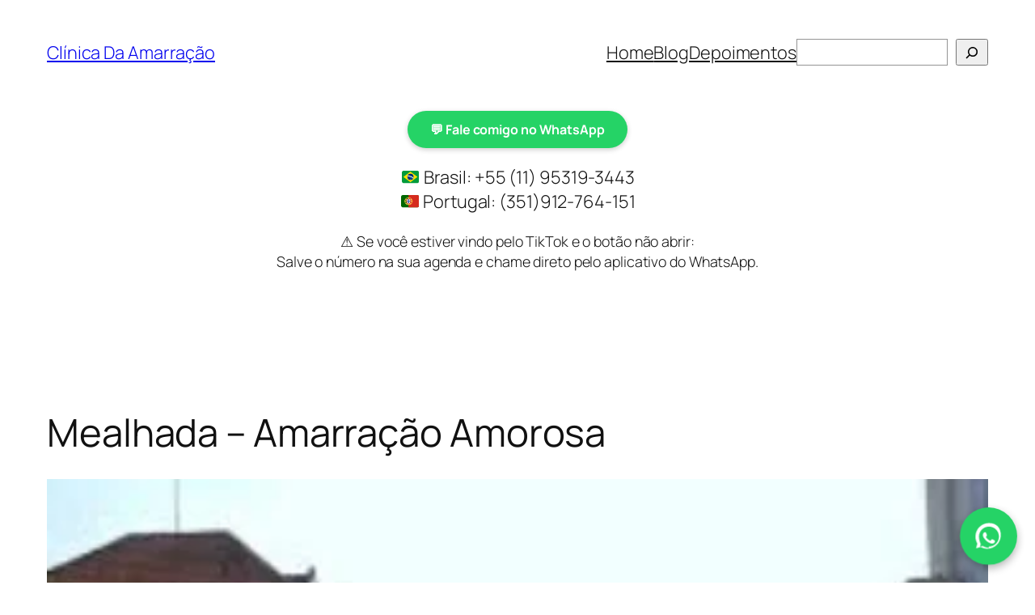

--- FILE ---
content_type: text/html; charset=UTF-8
request_url: https://www.clinicadaamarracao.com/mealhada-amarracao-amorosa/
body_size: 42290
content:
<!DOCTYPE html>
<html lang="pt-BR" prefix="og: https://ogp.me/ns#">
<head>
	<meta charset="UTF-8" />
	<meta name="viewport" content="width=device-width, initial-scale=1" />
	<style>img:is([sizes="auto" i], [sizes^="auto," i]) { contain-intrinsic-size: 3000px 1500px }</style>
	
<!-- Otimização para mecanismos de pesquisa pelo Rank Math - https://rankmath.com/ -->
<meta name="description" content="Mealhada - Agende sua consulta(sigilo absoluto) - Atendimento 24hrs - Consulta por telefone e WhatsApp - Traz seu Amor de Volta - Magia Poderosa - Tarot"/>
<meta name="robots" content="follow, index, max-snippet:-1, max-video-preview:-1, max-image-preview:large"/>
<link rel="canonical" href="https://www.clinicadaamarracao.com/mealhada-amarracao-amorosa/" />
<meta property="og:locale" content="pt_BR" />
<meta property="og:type" content="article" />
<meta property="og:title" content="Mealhada - Amarração Amorosa - Clínica Da Amarração" />
<meta property="og:description" content="Mealhada - Agende sua consulta(sigilo absoluto) - Atendimento 24hrs - Consulta por telefone e WhatsApp - Traz seu Amor de Volta - Magia Poderosa - Tarot" />
<meta property="og:url" content="https://www.clinicadaamarracao.com/mealhada-amarracao-amorosa/" />
<meta property="og:site_name" content="Cínica Da Amarração" />
<meta property="article:section" content="Cidades" />
<meta property="og:updated_time" content="2020-06-30T15:19:08-03:00" />
<meta property="article:published_time" content="2020-03-12T16:12:07-03:00" />
<meta property="article:modified_time" content="2020-06-30T15:19:08-03:00" />
<meta name="twitter:card" content="summary_large_image" />
<meta name="twitter:title" content="Mealhada - Amarração Amorosa - Clínica Da Amarração" />
<meta name="twitter:description" content="Mealhada - Agende sua consulta(sigilo absoluto) - Atendimento 24hrs - Consulta por telefone e WhatsApp - Traz seu Amor de Volta - Magia Poderosa - Tarot" />
<meta name="twitter:label1" content="Escrito por" />
<meta name="twitter:data1" content="panduresites@gmail.com" />
<meta name="twitter:label2" content="Tempo para leitura" />
<meta name="twitter:data2" content="3 minutos" />
<script type="application/ld+json" class="rank-math-schema">{"@context":"https://schema.org","@graph":[{"@type":["Person","Organization"],"@id":"https://www.clinicadaamarracao.com/#person","name":"C\u00ednica Da Amarra\u00e7\u00e3o","logo":{"@type":"ImageObject","@id":"https://www.clinicadaamarracao.com/#logo","url":"https://www.clinicadaamarracao.com/wp-content/uploads/2020/03/cropped-amarracao24horas-1-e1584130951229.jpg","contentUrl":"https://www.clinicadaamarracao.com/wp-content/uploads/2020/03/cropped-amarracao24horas-1-e1584130951229.jpg","caption":"C\u00ednica Da Amarra\u00e7\u00e3o","inLanguage":"pt-BR","width":"200","height":"190"},"image":{"@type":"ImageObject","@id":"https://www.clinicadaamarracao.com/#logo","url":"https://www.clinicadaamarracao.com/wp-content/uploads/2020/03/cropped-amarracao24horas-1-e1584130951229.jpg","contentUrl":"https://www.clinicadaamarracao.com/wp-content/uploads/2020/03/cropped-amarracao24horas-1-e1584130951229.jpg","caption":"C\u00ednica Da Amarra\u00e7\u00e3o","inLanguage":"pt-BR","width":"200","height":"190"}},{"@type":"WebSite","@id":"https://www.clinicadaamarracao.com/#website","url":"https://www.clinicadaamarracao.com","name":"C\u00ednica Da Amarra\u00e7\u00e3o","publisher":{"@id":"https://www.clinicadaamarracao.com/#person"},"inLanguage":"pt-BR"},{"@type":"ImageObject","@id":"https://www.clinicadaamarracao.com/wp-content/uploads/2020/03/mealhada-.jpg","url":"https://www.clinicadaamarracao.com/wp-content/uploads/2020/03/mealhada-.jpg","width":"275","height":"183","inLanguage":"pt-BR"},{"@type":"WebPage","@id":"https://www.clinicadaamarracao.com/mealhada-amarracao-amorosa/#webpage","url":"https://www.clinicadaamarracao.com/mealhada-amarracao-amorosa/","name":"Mealhada - Amarra\u00e7\u00e3o Amorosa - Cl\u00ednica Da Amarra\u00e7\u00e3o","datePublished":"2020-03-12T16:12:07-03:00","dateModified":"2020-06-30T15:19:08-03:00","isPartOf":{"@id":"https://www.clinicadaamarracao.com/#website"},"primaryImageOfPage":{"@id":"https://www.clinicadaamarracao.com/wp-content/uploads/2020/03/mealhada-.jpg"},"inLanguage":"pt-BR"},{"@type":"Person","@id":"https://www.clinicadaamarracao.com/author/panduresitesgmail-com/","name":"panduresites@gmail.com","url":"https://www.clinicadaamarracao.com/author/panduresitesgmail-com/","image":{"@type":"ImageObject","@id":"https://secure.gravatar.com/avatar/dc6ece633eb63e0516b3421453d6ea10e06169c1648b136e9eb39789687afa2a?s=96&amp;d=blank&amp;r=g","url":"https://secure.gravatar.com/avatar/dc6ece633eb63e0516b3421453d6ea10e06169c1648b136e9eb39789687afa2a?s=96&amp;d=blank&amp;r=g","caption":"panduresites@gmail.com","inLanguage":"pt-BR"},"sameAs":["http://clinicadaamarracao.com"]},{"@type":"BlogPosting","headline":"Mealhada - Amarra\u00e7\u00e3o Amorosa - Cl\u00ednica Da Amarra\u00e7\u00e3o","keywords":"mealhada","datePublished":"2020-03-12T16:12:07-03:00","dateModified":"2020-06-30T15:19:08-03:00","author":{"@id":"https://www.clinicadaamarracao.com/author/panduresitesgmail-com/","name":"panduresites@gmail.com"},"publisher":{"@id":"https://www.clinicadaamarracao.com/#person"},"description":"Mealhada - Agende sua consulta(sigilo absoluto) - Atendimento 24hrs - Consulta por telefone e WhatsApp - Traz seu Amor de Volta - Magia Poderosa - Tarot","name":"Mealhada - Amarra\u00e7\u00e3o Amorosa - Cl\u00ednica Da Amarra\u00e7\u00e3o","@id":"https://www.clinicadaamarracao.com/mealhada-amarracao-amorosa/#richSnippet","isPartOf":{"@id":"https://www.clinicadaamarracao.com/mealhada-amarracao-amorosa/#webpage"},"image":{"@id":"https://www.clinicadaamarracao.com/wp-content/uploads/2020/03/mealhada-.jpg"},"inLanguage":"pt-BR","mainEntityOfPage":{"@id":"https://www.clinicadaamarracao.com/mealhada-amarracao-amorosa/#webpage"}}]}</script>
<!-- /Plugin de SEO Rank Math para WordPress -->

<title>Mealhada - Amarração Amorosa - Clínica Da Amarração</title>
<link rel='dns-prefetch' href='//www.googletagmanager.com' />
<link rel="alternate" type="application/rss+xml" title="Feed para Clínica Da Amarração &raquo;" href="https://www.clinicadaamarracao.com/feed/" />
<link rel="alternate" type="application/rss+xml" title="Feed de comentários para Clínica Da Amarração &raquo;" href="https://www.clinicadaamarracao.com/comments/feed/" />
<link rel="alternate" type="application/rss+xml" title="Feed de comentários para Clínica Da Amarração &raquo; Mealhada &#8211; Amarração Amorosa" href="https://www.clinicadaamarracao.com/mealhada-amarracao-amorosa/feed/" />
<script>
window._wpemojiSettings = {"baseUrl":"https:\/\/s.w.org\/images\/core\/emoji\/16.0.1\/72x72\/","ext":".png","svgUrl":"https:\/\/s.w.org\/images\/core\/emoji\/16.0.1\/svg\/","svgExt":".svg","source":{"concatemoji":"https:\/\/www.clinicadaamarracao.com\/wp-includes\/js\/wp-emoji-release.min.js?ver=6.8.3"}};
/*! This file is auto-generated */
!function(s,n){var o,i,e;function c(e){try{var t={supportTests:e,timestamp:(new Date).valueOf()};sessionStorage.setItem(o,JSON.stringify(t))}catch(e){}}function p(e,t,n){e.clearRect(0,0,e.canvas.width,e.canvas.height),e.fillText(t,0,0);var t=new Uint32Array(e.getImageData(0,0,e.canvas.width,e.canvas.height).data),a=(e.clearRect(0,0,e.canvas.width,e.canvas.height),e.fillText(n,0,0),new Uint32Array(e.getImageData(0,0,e.canvas.width,e.canvas.height).data));return t.every(function(e,t){return e===a[t]})}function u(e,t){e.clearRect(0,0,e.canvas.width,e.canvas.height),e.fillText(t,0,0);for(var n=e.getImageData(16,16,1,1),a=0;a<n.data.length;a++)if(0!==n.data[a])return!1;return!0}function f(e,t,n,a){switch(t){case"flag":return n(e,"\ud83c\udff3\ufe0f\u200d\u26a7\ufe0f","\ud83c\udff3\ufe0f\u200b\u26a7\ufe0f")?!1:!n(e,"\ud83c\udde8\ud83c\uddf6","\ud83c\udde8\u200b\ud83c\uddf6")&&!n(e,"\ud83c\udff4\udb40\udc67\udb40\udc62\udb40\udc65\udb40\udc6e\udb40\udc67\udb40\udc7f","\ud83c\udff4\u200b\udb40\udc67\u200b\udb40\udc62\u200b\udb40\udc65\u200b\udb40\udc6e\u200b\udb40\udc67\u200b\udb40\udc7f");case"emoji":return!a(e,"\ud83e\udedf")}return!1}function g(e,t,n,a){var r="undefined"!=typeof WorkerGlobalScope&&self instanceof WorkerGlobalScope?new OffscreenCanvas(300,150):s.createElement("canvas"),o=r.getContext("2d",{willReadFrequently:!0}),i=(o.textBaseline="top",o.font="600 32px Arial",{});return e.forEach(function(e){i[e]=t(o,e,n,a)}),i}function t(e){var t=s.createElement("script");t.src=e,t.defer=!0,s.head.appendChild(t)}"undefined"!=typeof Promise&&(o="wpEmojiSettingsSupports",i=["flag","emoji"],n.supports={everything:!0,everythingExceptFlag:!0},e=new Promise(function(e){s.addEventListener("DOMContentLoaded",e,{once:!0})}),new Promise(function(t){var n=function(){try{var e=JSON.parse(sessionStorage.getItem(o));if("object"==typeof e&&"number"==typeof e.timestamp&&(new Date).valueOf()<e.timestamp+604800&&"object"==typeof e.supportTests)return e.supportTests}catch(e){}return null}();if(!n){if("undefined"!=typeof Worker&&"undefined"!=typeof OffscreenCanvas&&"undefined"!=typeof URL&&URL.createObjectURL&&"undefined"!=typeof Blob)try{var e="postMessage("+g.toString()+"("+[JSON.stringify(i),f.toString(),p.toString(),u.toString()].join(",")+"));",a=new Blob([e],{type:"text/javascript"}),r=new Worker(URL.createObjectURL(a),{name:"wpTestEmojiSupports"});return void(r.onmessage=function(e){c(n=e.data),r.terminate(),t(n)})}catch(e){}c(n=g(i,f,p,u))}t(n)}).then(function(e){for(var t in e)n.supports[t]=e[t],n.supports.everything=n.supports.everything&&n.supports[t],"flag"!==t&&(n.supports.everythingExceptFlag=n.supports.everythingExceptFlag&&n.supports[t]);n.supports.everythingExceptFlag=n.supports.everythingExceptFlag&&!n.supports.flag,n.DOMReady=!1,n.readyCallback=function(){n.DOMReady=!0}}).then(function(){return e}).then(function(){var e;n.supports.everything||(n.readyCallback(),(e=n.source||{}).concatemoji?t(e.concatemoji):e.wpemoji&&e.twemoji&&(t(e.twemoji),t(e.wpemoji)))}))}((window,document),window._wpemojiSettings);
</script>
<style id='wp-block-site-title-inline-css'>
.wp-block-site-title{box-sizing:border-box}.wp-block-site-title :where(a){color:inherit;font-family:inherit;font-size:inherit;font-style:inherit;font-weight:inherit;letter-spacing:inherit;line-height:inherit;text-decoration:inherit}
</style>
<style id='wp-block-navigation-link-inline-css'>
.wp-block-navigation .wp-block-navigation-item__label{overflow-wrap:break-word}.wp-block-navigation .wp-block-navigation-item__description{display:none}.link-ui-tools{border-top:1px solid #f0f0f0;padding:8px}.link-ui-block-inserter{padding-top:8px}.link-ui-block-inserter__back{margin-left:8px;text-transform:uppercase}
</style>
<link rel='stylesheet' id='wp-block-search-css' href='https://www.clinicadaamarracao.com/wp-includes/blocks/search/style.min.css?ver=6.8.3' media='all' />
<link rel='stylesheet' id='wp-block-navigation-css' href='https://www.clinicadaamarracao.com/wp-includes/blocks/navigation/style.min.css?ver=6.8.3' media='all' />
<style id='wp-block-group-inline-css'>
.wp-block-group{box-sizing:border-box}:where(.wp-block-group.wp-block-group-is-layout-constrained){position:relative}
</style>
<style id='wp-block-paragraph-inline-css'>
.is-small-text{font-size:.875em}.is-regular-text{font-size:1em}.is-large-text{font-size:2.25em}.is-larger-text{font-size:3em}.has-drop-cap:not(:focus):first-letter{float:left;font-size:8.4em;font-style:normal;font-weight:100;line-height:.68;margin:.05em .1em 0 0;text-transform:uppercase}body.rtl .has-drop-cap:not(:focus):first-letter{float:none;margin-left:.1em}p.has-drop-cap.has-background{overflow:hidden}:root :where(p.has-background){padding:1.25em 2.375em}:where(p.has-text-color:not(.has-link-color)) a{color:inherit}p.has-text-align-left[style*="writing-mode:vertical-lr"],p.has-text-align-right[style*="writing-mode:vertical-rl"]{rotate:180deg}
</style>
<style id='wp-block-post-title-inline-css'>
.wp-block-post-title{box-sizing:border-box;word-break:break-word}.wp-block-post-title :where(a){display:inline-block;font-family:inherit;font-size:inherit;font-style:inherit;font-weight:inherit;letter-spacing:inherit;line-height:inherit;text-decoration:inherit}
</style>
<style id='wp-block-post-featured-image-inline-css'>
.wp-block-post-featured-image{margin-left:0;margin-right:0}.wp-block-post-featured-image a{display:block;height:100%}.wp-block-post-featured-image :where(img){box-sizing:border-box;height:auto;max-width:100%;vertical-align:bottom;width:100%}.wp-block-post-featured-image.alignfull img,.wp-block-post-featured-image.alignwide img{width:100%}.wp-block-post-featured-image .wp-block-post-featured-image__overlay.has-background-dim{background-color:#000;inset:0;position:absolute}.wp-block-post-featured-image{position:relative}.wp-block-post-featured-image .wp-block-post-featured-image__overlay.has-background-gradient{background-color:initial}.wp-block-post-featured-image .wp-block-post-featured-image__overlay.has-background-dim-0{opacity:0}.wp-block-post-featured-image .wp-block-post-featured-image__overlay.has-background-dim-10{opacity:.1}.wp-block-post-featured-image .wp-block-post-featured-image__overlay.has-background-dim-20{opacity:.2}.wp-block-post-featured-image .wp-block-post-featured-image__overlay.has-background-dim-30{opacity:.3}.wp-block-post-featured-image .wp-block-post-featured-image__overlay.has-background-dim-40{opacity:.4}.wp-block-post-featured-image .wp-block-post-featured-image__overlay.has-background-dim-50{opacity:.5}.wp-block-post-featured-image .wp-block-post-featured-image__overlay.has-background-dim-60{opacity:.6}.wp-block-post-featured-image .wp-block-post-featured-image__overlay.has-background-dim-70{opacity:.7}.wp-block-post-featured-image .wp-block-post-featured-image__overlay.has-background-dim-80{opacity:.8}.wp-block-post-featured-image .wp-block-post-featured-image__overlay.has-background-dim-90{opacity:.9}.wp-block-post-featured-image .wp-block-post-featured-image__overlay.has-background-dim-100{opacity:1}.wp-block-post-featured-image:where(.alignleft,.alignright){width:100%}
</style>
<style id='wp-block-post-author-name-inline-css'>
.wp-block-post-author-name{box-sizing:border-box}
</style>
<style id='wp-block-post-terms-inline-css'>
.wp-block-post-terms{box-sizing:border-box}.wp-block-post-terms .wp-block-post-terms__separator{white-space:pre-wrap}
</style>
<link rel='stylesheet' id='wp-block-image-css' href='https://www.clinicadaamarracao.com/wp-includes/blocks/image/style.min.css?ver=6.8.3' media='all' />
<style id='wp-block-heading-inline-css'>
h1.has-background,h2.has-background,h3.has-background,h4.has-background,h5.has-background,h6.has-background{padding:1.25em 2.375em}h1.has-text-align-left[style*=writing-mode]:where([style*=vertical-lr]),h1.has-text-align-right[style*=writing-mode]:where([style*=vertical-rl]),h2.has-text-align-left[style*=writing-mode]:where([style*=vertical-lr]),h2.has-text-align-right[style*=writing-mode]:where([style*=vertical-rl]),h3.has-text-align-left[style*=writing-mode]:where([style*=vertical-lr]),h3.has-text-align-right[style*=writing-mode]:where([style*=vertical-rl]),h4.has-text-align-left[style*=writing-mode]:where([style*=vertical-lr]),h4.has-text-align-right[style*=writing-mode]:where([style*=vertical-rl]),h5.has-text-align-left[style*=writing-mode]:where([style*=vertical-lr]),h5.has-text-align-right[style*=writing-mode]:where([style*=vertical-rl]),h6.has-text-align-left[style*=writing-mode]:where([style*=vertical-lr]),h6.has-text-align-right[style*=writing-mode]:where([style*=vertical-rl]){rotate:180deg}
</style>
<style id='wp-block-post-content-inline-css'>
.wp-block-post-content{display:flow-root}
</style>
<style id='wp-block-post-navigation-link-inline-css'>
.wp-block-post-navigation-link .wp-block-post-navigation-link__arrow-previous{display:inline-block;margin-right:1ch}.wp-block-post-navigation-link .wp-block-post-navigation-link__arrow-previous:not(.is-arrow-chevron){transform:scaleX(1)}.wp-block-post-navigation-link .wp-block-post-navigation-link__arrow-next{display:inline-block;margin-left:1ch}.wp-block-post-navigation-link .wp-block-post-navigation-link__arrow-next:not(.is-arrow-chevron){transform:scaleX(1)}.wp-block-post-navigation-link.has-text-align-left[style*="writing-mode: vertical-lr"],.wp-block-post-navigation-link.has-text-align-right[style*="writing-mode: vertical-rl"]{rotate:180deg}
</style>
<style id='wp-block-avatar-inline-css'>
.wp-block-avatar{line-height:0}.wp-block-avatar,.wp-block-avatar img{box-sizing:border-box}.wp-block-avatar.aligncenter{text-align:center}
</style>
<style id='wp-block-comment-date-inline-css'>
.wp-block-comment-date{box-sizing:border-box}
</style>
<style id='wp-block-comment-author-name-inline-css'>
.wp-block-comment-author-name{box-sizing:border-box}
</style>
<style id='wp-block-comment-content-inline-css'>
.comment-awaiting-moderation{display:block;font-size:.875em;line-height:1.5}.wp-block-comment-content{box-sizing:border-box}
</style>
<style id='wp-block-comment-edit-link-inline-css'>
.wp-block-comment-edit-link{box-sizing:border-box}
</style>
<style id='wp-block-comment-reply-link-inline-css'>
.wp-block-comment-reply-link{box-sizing:border-box}
</style>
<style id='wp-block-comment-template-inline-css'>
.wp-block-comment-template{box-sizing:border-box;list-style:none;margin-bottom:0;max-width:100%;padding:0}.wp-block-comment-template li{clear:both}.wp-block-comment-template ol{list-style:none;margin-bottom:0;max-width:100%;padding-left:2rem}.wp-block-comment-template.alignleft{float:left}.wp-block-comment-template.aligncenter{margin-left:auto;margin-right:auto;width:fit-content}.wp-block-comment-template.alignright{float:right}
</style>
<style id='wp-block-comments-pagination-inline-css'>
.wp-block-comments-pagination>.wp-block-comments-pagination-next,.wp-block-comments-pagination>.wp-block-comments-pagination-numbers,.wp-block-comments-pagination>.wp-block-comments-pagination-previous{font-size:inherit;margin-bottom:.5em;margin-right:.5em}.wp-block-comments-pagination>.wp-block-comments-pagination-next:last-child,.wp-block-comments-pagination>.wp-block-comments-pagination-numbers:last-child,.wp-block-comments-pagination>.wp-block-comments-pagination-previous:last-child{margin-right:0}.wp-block-comments-pagination .wp-block-comments-pagination-previous-arrow{display:inline-block;margin-right:1ch}.wp-block-comments-pagination .wp-block-comments-pagination-previous-arrow:not(.is-arrow-chevron){transform:scaleX(1)}.wp-block-comments-pagination .wp-block-comments-pagination-next-arrow{display:inline-block;margin-left:1ch}.wp-block-comments-pagination .wp-block-comments-pagination-next-arrow:not(.is-arrow-chevron){transform:scaleX(1)}.wp-block-comments-pagination.aligncenter{justify-content:center}
</style>
<style id='wp-block-post-comments-form-inline-css'>
:where(.wp-block-post-comments-form) input:not([type=submit]),:where(.wp-block-post-comments-form) textarea{border:1px solid #949494;font-family:inherit;font-size:1em}:where(.wp-block-post-comments-form) input:where(:not([type=submit]):not([type=checkbox])),:where(.wp-block-post-comments-form) textarea{padding:calc(.667em + 2px)}.wp-block-post-comments-form{box-sizing:border-box}.wp-block-post-comments-form[style*=font-weight] :where(.comment-reply-title){font-weight:inherit}.wp-block-post-comments-form[style*=font-family] :where(.comment-reply-title){font-family:inherit}.wp-block-post-comments-form[class*=-font-size] :where(.comment-reply-title),.wp-block-post-comments-form[style*=font-size] :where(.comment-reply-title){font-size:inherit}.wp-block-post-comments-form[style*=line-height] :where(.comment-reply-title){line-height:inherit}.wp-block-post-comments-form[style*=font-style] :where(.comment-reply-title){font-style:inherit}.wp-block-post-comments-form[style*=letter-spacing] :where(.comment-reply-title){letter-spacing:inherit}.wp-block-post-comments-form :where(input[type=submit]){box-shadow:none;cursor:pointer;display:inline-block;overflow-wrap:break-word;text-align:center}.wp-block-post-comments-form .comment-form input:not([type=submit]):not([type=checkbox]):not([type=hidden]),.wp-block-post-comments-form .comment-form textarea{box-sizing:border-box;display:block;width:100%}.wp-block-post-comments-form .comment-form-author label,.wp-block-post-comments-form .comment-form-email label,.wp-block-post-comments-form .comment-form-url label{display:block;margin-bottom:.25em}.wp-block-post-comments-form .comment-form-cookies-consent{display:flex;gap:.25em}.wp-block-post-comments-form .comment-form-cookies-consent #wp-comment-cookies-consent{margin-top:.35em}.wp-block-post-comments-form .comment-reply-title{margin-bottom:0}.wp-block-post-comments-form .comment-reply-title :where(small){font-size:var(--wp--preset--font-size--medium,smaller);margin-left:.5em}
</style>
<style id='wp-block-buttons-inline-css'>
.wp-block-buttons{box-sizing:border-box}.wp-block-buttons.is-vertical{flex-direction:column}.wp-block-buttons.is-vertical>.wp-block-button:last-child{margin-bottom:0}.wp-block-buttons>.wp-block-button{display:inline-block;margin:0}.wp-block-buttons.is-content-justification-left{justify-content:flex-start}.wp-block-buttons.is-content-justification-left.is-vertical{align-items:flex-start}.wp-block-buttons.is-content-justification-center{justify-content:center}.wp-block-buttons.is-content-justification-center.is-vertical{align-items:center}.wp-block-buttons.is-content-justification-right{justify-content:flex-end}.wp-block-buttons.is-content-justification-right.is-vertical{align-items:flex-end}.wp-block-buttons.is-content-justification-space-between{justify-content:space-between}.wp-block-buttons.aligncenter{text-align:center}.wp-block-buttons:not(.is-content-justification-space-between,.is-content-justification-right,.is-content-justification-left,.is-content-justification-center) .wp-block-button.aligncenter{margin-left:auto;margin-right:auto;width:100%}.wp-block-buttons[style*=text-decoration] .wp-block-button,.wp-block-buttons[style*=text-decoration] .wp-block-button__link{text-decoration:inherit}.wp-block-buttons.has-custom-font-size .wp-block-button__link{font-size:inherit}.wp-block-buttons .wp-block-button__link{width:100%}.wp-block-button.aligncenter{text-align:center}
</style>
<style id='wp-block-button-inline-css'>
.wp-block-button__link{align-content:center;box-sizing:border-box;cursor:pointer;display:inline-block;height:100%;text-align:center;word-break:break-word}.wp-block-button__link.aligncenter{text-align:center}.wp-block-button__link.alignright{text-align:right}:where(.wp-block-button__link){border-radius:9999px;box-shadow:none;padding:calc(.667em + 2px) calc(1.333em + 2px);text-decoration:none}.wp-block-button[style*=text-decoration] .wp-block-button__link{text-decoration:inherit}.wp-block-buttons>.wp-block-button.has-custom-width{max-width:none}.wp-block-buttons>.wp-block-button.has-custom-width .wp-block-button__link{width:100%}.wp-block-buttons>.wp-block-button.has-custom-font-size .wp-block-button__link{font-size:inherit}.wp-block-buttons>.wp-block-button.wp-block-button__width-25{width:calc(25% - var(--wp--style--block-gap, .5em)*.75)}.wp-block-buttons>.wp-block-button.wp-block-button__width-50{width:calc(50% - var(--wp--style--block-gap, .5em)*.5)}.wp-block-buttons>.wp-block-button.wp-block-button__width-75{width:calc(75% - var(--wp--style--block-gap, .5em)*.25)}.wp-block-buttons>.wp-block-button.wp-block-button__width-100{flex-basis:100%;width:100%}.wp-block-buttons.is-vertical>.wp-block-button.wp-block-button__width-25{width:25%}.wp-block-buttons.is-vertical>.wp-block-button.wp-block-button__width-50{width:50%}.wp-block-buttons.is-vertical>.wp-block-button.wp-block-button__width-75{width:75%}.wp-block-button.is-style-squared,.wp-block-button__link.wp-block-button.is-style-squared{border-radius:0}.wp-block-button.no-border-radius,.wp-block-button__link.no-border-radius{border-radius:0!important}:root :where(.wp-block-button .wp-block-button__link.is-style-outline),:root :where(.wp-block-button.is-style-outline>.wp-block-button__link){border:2px solid;padding:.667em 1.333em}:root :where(.wp-block-button .wp-block-button__link.is-style-outline:not(.has-text-color)),:root :where(.wp-block-button.is-style-outline>.wp-block-button__link:not(.has-text-color)){color:currentColor}:root :where(.wp-block-button .wp-block-button__link.is-style-outline:not(.has-background)),:root :where(.wp-block-button.is-style-outline>.wp-block-button__link:not(.has-background)){background-color:initial;background-image:none}
</style>
<style id='wp-block-comments-inline-css'>
.wp-block-post-comments{box-sizing:border-box}.wp-block-post-comments .alignleft{float:left}.wp-block-post-comments .alignright{float:right}.wp-block-post-comments .navigation:after{clear:both;content:"";display:table}.wp-block-post-comments .commentlist{clear:both;list-style:none;margin:0;padding:0}.wp-block-post-comments .commentlist .comment{min-height:2.25em;padding-left:3.25em}.wp-block-post-comments .commentlist .comment p{font-size:1em;line-height:1.8;margin:1em 0}.wp-block-post-comments .commentlist .children{list-style:none;margin:0;padding:0}.wp-block-post-comments .comment-author{line-height:1.5}.wp-block-post-comments .comment-author .avatar{border-radius:1.5em;display:block;float:left;height:2.5em;margin-right:.75em;margin-top:.5em;width:2.5em}.wp-block-post-comments .comment-author cite{font-style:normal}.wp-block-post-comments .comment-meta{font-size:.875em;line-height:1.5}.wp-block-post-comments .comment-meta b{font-weight:400}.wp-block-post-comments .comment-meta .comment-awaiting-moderation{display:block;margin-bottom:1em;margin-top:1em}.wp-block-post-comments .comment-body .commentmetadata{font-size:.875em}.wp-block-post-comments .comment-form-author label,.wp-block-post-comments .comment-form-comment label,.wp-block-post-comments .comment-form-email label,.wp-block-post-comments .comment-form-url label{display:block;margin-bottom:.25em}.wp-block-post-comments .comment-form input:not([type=submit]):not([type=checkbox]),.wp-block-post-comments .comment-form textarea{box-sizing:border-box;display:block;width:100%}.wp-block-post-comments .comment-form-cookies-consent{display:flex;gap:.25em}.wp-block-post-comments .comment-form-cookies-consent #wp-comment-cookies-consent{margin-top:.35em}.wp-block-post-comments .comment-reply-title{margin-bottom:0}.wp-block-post-comments .comment-reply-title :where(small){font-size:var(--wp--preset--font-size--medium,smaller);margin-left:.5em}.wp-block-post-comments .reply{font-size:.875em;margin-bottom:1.4em}.wp-block-post-comments input:not([type=submit]),.wp-block-post-comments textarea{border:1px solid #949494;font-family:inherit;font-size:1em}.wp-block-post-comments input:not([type=submit]):not([type=checkbox]),.wp-block-post-comments textarea{padding:calc(.667em + 2px)}:where(.wp-block-post-comments input[type=submit]){border:none}.wp-block-comments{box-sizing:border-box}
</style>
<style id='wp-block-post-date-inline-css'>
.wp-block-post-date{box-sizing:border-box}
</style>
<style id='wp-block-post-template-inline-css'>
.wp-block-post-template{box-sizing:border-box;list-style:none;margin-bottom:0;margin-top:0;max-width:100%;padding:0}.wp-block-post-template.is-flex-container{display:flex;flex-direction:row;flex-wrap:wrap;gap:1.25em}.wp-block-post-template.is-flex-container>li{margin:0;width:100%}@media (min-width:600px){.wp-block-post-template.is-flex-container.is-flex-container.columns-2>li{width:calc(50% - .625em)}.wp-block-post-template.is-flex-container.is-flex-container.columns-3>li{width:calc(33.33333% - .83333em)}.wp-block-post-template.is-flex-container.is-flex-container.columns-4>li{width:calc(25% - .9375em)}.wp-block-post-template.is-flex-container.is-flex-container.columns-5>li{width:calc(20% - 1em)}.wp-block-post-template.is-flex-container.is-flex-container.columns-6>li{width:calc(16.66667% - 1.04167em)}}@media (max-width:600px){.wp-block-post-template-is-layout-grid.wp-block-post-template-is-layout-grid.wp-block-post-template-is-layout-grid.wp-block-post-template-is-layout-grid{grid-template-columns:1fr}}.wp-block-post-template-is-layout-constrained>li>.alignright,.wp-block-post-template-is-layout-flow>li>.alignright{float:right;margin-inline-end:0;margin-inline-start:2em}.wp-block-post-template-is-layout-constrained>li>.alignleft,.wp-block-post-template-is-layout-flow>li>.alignleft{float:left;margin-inline-end:2em;margin-inline-start:0}.wp-block-post-template-is-layout-constrained>li>.aligncenter,.wp-block-post-template-is-layout-flow>li>.aligncenter{margin-inline-end:auto;margin-inline-start:auto}
</style>
<style id='wp-block-site-logo-inline-css'>
.wp-block-site-logo{box-sizing:border-box;line-height:0}.wp-block-site-logo a{display:inline-block;line-height:0}.wp-block-site-logo.is-default-size img{height:auto;width:120px}.wp-block-site-logo img{height:auto;max-width:100%}.wp-block-site-logo a,.wp-block-site-logo img{border-radius:inherit}.wp-block-site-logo.aligncenter{margin-left:auto;margin-right:auto;text-align:center}:root :where(.wp-block-site-logo.is-style-rounded){border-radius:9999px}
</style>
<style id='wp-block-site-tagline-inline-css'>
.wp-block-site-tagline{box-sizing:border-box}
</style>
<style id='wp-block-spacer-inline-css'>
.wp-block-spacer{clear:both}
</style>
<style id='wp-block-columns-inline-css'>
.wp-block-columns{align-items:normal!important;box-sizing:border-box;display:flex;flex-wrap:wrap!important}@media (min-width:782px){.wp-block-columns{flex-wrap:nowrap!important}}.wp-block-columns.are-vertically-aligned-top{align-items:flex-start}.wp-block-columns.are-vertically-aligned-center{align-items:center}.wp-block-columns.are-vertically-aligned-bottom{align-items:flex-end}@media (max-width:781px){.wp-block-columns:not(.is-not-stacked-on-mobile)>.wp-block-column{flex-basis:100%!important}}@media (min-width:782px){.wp-block-columns:not(.is-not-stacked-on-mobile)>.wp-block-column{flex-basis:0;flex-grow:1}.wp-block-columns:not(.is-not-stacked-on-mobile)>.wp-block-column[style*=flex-basis]{flex-grow:0}}.wp-block-columns.is-not-stacked-on-mobile{flex-wrap:nowrap!important}.wp-block-columns.is-not-stacked-on-mobile>.wp-block-column{flex-basis:0;flex-grow:1}.wp-block-columns.is-not-stacked-on-mobile>.wp-block-column[style*=flex-basis]{flex-grow:0}:where(.wp-block-columns){margin-bottom:1.75em}:where(.wp-block-columns.has-background){padding:1.25em 2.375em}.wp-block-column{flex-grow:1;min-width:0;overflow-wrap:break-word;word-break:break-word}.wp-block-column.is-vertically-aligned-top{align-self:flex-start}.wp-block-column.is-vertically-aligned-center{align-self:center}.wp-block-column.is-vertically-aligned-bottom{align-self:flex-end}.wp-block-column.is-vertically-aligned-stretch{align-self:stretch}.wp-block-column.is-vertically-aligned-bottom,.wp-block-column.is-vertically-aligned-center,.wp-block-column.is-vertically-aligned-top{width:100%}
</style>
<link rel='stylesheet' id='wp-block-library-css' href='https://www.clinicadaamarracao.com/wp-includes/css/dist/block-library/common.min.css?ver=6.8.3' media='all' />
<style id='global-styles-inline-css'>
:root{--wp--preset--aspect-ratio--square: 1;--wp--preset--aspect-ratio--4-3: 4/3;--wp--preset--aspect-ratio--3-4: 3/4;--wp--preset--aspect-ratio--3-2: 3/2;--wp--preset--aspect-ratio--2-3: 2/3;--wp--preset--aspect-ratio--16-9: 16/9;--wp--preset--aspect-ratio--9-16: 9/16;--wp--preset--color--black: #000000;--wp--preset--color--cyan-bluish-gray: #abb8c3;--wp--preset--color--white: #ffffff;--wp--preset--color--pale-pink: #f78da7;--wp--preset--color--vivid-red: #cf2e2e;--wp--preset--color--luminous-vivid-orange: #ff6900;--wp--preset--color--luminous-vivid-amber: #fcb900;--wp--preset--color--light-green-cyan: #7bdcb5;--wp--preset--color--vivid-green-cyan: #00d084;--wp--preset--color--pale-cyan-blue: #8ed1fc;--wp--preset--color--vivid-cyan-blue: #0693e3;--wp--preset--color--vivid-purple: #9b51e0;--wp--preset--color--base: #FFFFFF;--wp--preset--color--contrast: #111111;--wp--preset--color--accent-1: #FFEE58;--wp--preset--color--accent-2: #F6CFF4;--wp--preset--color--accent-3: #503AA8;--wp--preset--color--accent-4: #686868;--wp--preset--color--accent-5: #FBFAF3;--wp--preset--color--accent-6: color-mix(in srgb, currentColor 20%, transparent);--wp--preset--gradient--vivid-cyan-blue-to-vivid-purple: linear-gradient(135deg,rgba(6,147,227,1) 0%,rgb(155,81,224) 100%);--wp--preset--gradient--light-green-cyan-to-vivid-green-cyan: linear-gradient(135deg,rgb(122,220,180) 0%,rgb(0,208,130) 100%);--wp--preset--gradient--luminous-vivid-amber-to-luminous-vivid-orange: linear-gradient(135deg,rgba(252,185,0,1) 0%,rgba(255,105,0,1) 100%);--wp--preset--gradient--luminous-vivid-orange-to-vivid-red: linear-gradient(135deg,rgba(255,105,0,1) 0%,rgb(207,46,46) 100%);--wp--preset--gradient--very-light-gray-to-cyan-bluish-gray: linear-gradient(135deg,rgb(238,238,238) 0%,rgb(169,184,195) 100%);--wp--preset--gradient--cool-to-warm-spectrum: linear-gradient(135deg,rgb(74,234,220) 0%,rgb(151,120,209) 20%,rgb(207,42,186) 40%,rgb(238,44,130) 60%,rgb(251,105,98) 80%,rgb(254,248,76) 100%);--wp--preset--gradient--blush-light-purple: linear-gradient(135deg,rgb(255,206,236) 0%,rgb(152,150,240) 100%);--wp--preset--gradient--blush-bordeaux: linear-gradient(135deg,rgb(254,205,165) 0%,rgb(254,45,45) 50%,rgb(107,0,62) 100%);--wp--preset--gradient--luminous-dusk: linear-gradient(135deg,rgb(255,203,112) 0%,rgb(199,81,192) 50%,rgb(65,88,208) 100%);--wp--preset--gradient--pale-ocean: linear-gradient(135deg,rgb(255,245,203) 0%,rgb(182,227,212) 50%,rgb(51,167,181) 100%);--wp--preset--gradient--electric-grass: linear-gradient(135deg,rgb(202,248,128) 0%,rgb(113,206,126) 100%);--wp--preset--gradient--midnight: linear-gradient(135deg,rgb(2,3,129) 0%,rgb(40,116,252) 100%);--wp--preset--font-size--small: 0.875rem;--wp--preset--font-size--medium: clamp(1rem, 1rem + ((1vw - 0.2rem) * 0.196), 1.125rem);--wp--preset--font-size--large: clamp(1.125rem, 1.125rem + ((1vw - 0.2rem) * 0.392), 1.375rem);--wp--preset--font-size--x-large: clamp(1.75rem, 1.75rem + ((1vw - 0.2rem) * 0.392), 2rem);--wp--preset--font-size--xx-large: clamp(2.15rem, 2.15rem + ((1vw - 0.2rem) * 1.333), 3rem);--wp--preset--font-family--manrope: Manrope, sans-serif;--wp--preset--font-family--fira-code: "Fira Code", monospace;--wp--preset--spacing--20: 10px;--wp--preset--spacing--30: 20px;--wp--preset--spacing--40: 30px;--wp--preset--spacing--50: clamp(30px, 5vw, 50px);--wp--preset--spacing--60: clamp(30px, 7vw, 70px);--wp--preset--spacing--70: clamp(50px, 7vw, 90px);--wp--preset--spacing--80: clamp(70px, 10vw, 140px);--wp--preset--shadow--natural: 6px 6px 9px rgba(0, 0, 0, 0.2);--wp--preset--shadow--deep: 12px 12px 50px rgba(0, 0, 0, 0.4);--wp--preset--shadow--sharp: 6px 6px 0px rgba(0, 0, 0, 0.2);--wp--preset--shadow--outlined: 6px 6px 0px -3px rgba(255, 255, 255, 1), 6px 6px rgba(0, 0, 0, 1);--wp--preset--shadow--crisp: 6px 6px 0px rgba(0, 0, 0, 1);}:root { --wp--style--global--content-size: 645px;--wp--style--global--wide-size: 1340px; }:where(body) { margin: 0; }.wp-site-blocks { padding-top: var(--wp--style--root--padding-top); padding-bottom: var(--wp--style--root--padding-bottom); }.has-global-padding { padding-right: var(--wp--style--root--padding-right); padding-left: var(--wp--style--root--padding-left); }.has-global-padding > .alignfull { margin-right: calc(var(--wp--style--root--padding-right) * -1); margin-left: calc(var(--wp--style--root--padding-left) * -1); }.has-global-padding :where(:not(.alignfull.is-layout-flow) > .has-global-padding:not(.wp-block-block, .alignfull)) { padding-right: 0; padding-left: 0; }.has-global-padding :where(:not(.alignfull.is-layout-flow) > .has-global-padding:not(.wp-block-block, .alignfull)) > .alignfull { margin-left: 0; margin-right: 0; }.wp-site-blocks > .alignleft { float: left; margin-right: 2em; }.wp-site-blocks > .alignright { float: right; margin-left: 2em; }.wp-site-blocks > .aligncenter { justify-content: center; margin-left: auto; margin-right: auto; }:where(.wp-site-blocks) > * { margin-block-start: 1.2rem; margin-block-end: 0; }:where(.wp-site-blocks) > :first-child { margin-block-start: 0; }:where(.wp-site-blocks) > :last-child { margin-block-end: 0; }:root { --wp--style--block-gap: 1.2rem; }:root :where(.is-layout-flow) > :first-child{margin-block-start: 0;}:root :where(.is-layout-flow) > :last-child{margin-block-end: 0;}:root :where(.is-layout-flow) > *{margin-block-start: 1.2rem;margin-block-end: 0;}:root :where(.is-layout-constrained) > :first-child{margin-block-start: 0;}:root :where(.is-layout-constrained) > :last-child{margin-block-end: 0;}:root :where(.is-layout-constrained) > *{margin-block-start: 1.2rem;margin-block-end: 0;}:root :where(.is-layout-flex){gap: 1.2rem;}:root :where(.is-layout-grid){gap: 1.2rem;}.is-layout-flow > .alignleft{float: left;margin-inline-start: 0;margin-inline-end: 2em;}.is-layout-flow > .alignright{float: right;margin-inline-start: 2em;margin-inline-end: 0;}.is-layout-flow > .aligncenter{margin-left: auto !important;margin-right: auto !important;}.is-layout-constrained > .alignleft{float: left;margin-inline-start: 0;margin-inline-end: 2em;}.is-layout-constrained > .alignright{float: right;margin-inline-start: 2em;margin-inline-end: 0;}.is-layout-constrained > .aligncenter{margin-left: auto !important;margin-right: auto !important;}.is-layout-constrained > :where(:not(.alignleft):not(.alignright):not(.alignfull)){max-width: var(--wp--style--global--content-size);margin-left: auto !important;margin-right: auto !important;}.is-layout-constrained > .alignwide{max-width: var(--wp--style--global--wide-size);}body .is-layout-flex{display: flex;}.is-layout-flex{flex-wrap: wrap;align-items: center;}.is-layout-flex > :is(*, div){margin: 0;}body .is-layout-grid{display: grid;}.is-layout-grid > :is(*, div){margin: 0;}body{background-color: var(--wp--preset--color--base);color: var(--wp--preset--color--contrast);font-family: var(--wp--preset--font-family--manrope);font-size: var(--wp--preset--font-size--large);font-weight: 300;letter-spacing: -0.1px;line-height: 1.4;--wp--style--root--padding-top: 0px;--wp--style--root--padding-right: var(--wp--preset--spacing--50);--wp--style--root--padding-bottom: 0px;--wp--style--root--padding-left: var(--wp--preset--spacing--50);}a:where(:not(.wp-element-button)){color: currentColor;text-decoration: underline;}:root :where(a:where(:not(.wp-element-button)):hover){text-decoration: none;}h1, h2, h3, h4, h5, h6{font-weight: 400;letter-spacing: -0.1px;line-height: 1.125;}h1{font-size: var(--wp--preset--font-size--xx-large);}h2{font-size: var(--wp--preset--font-size--x-large);}h3{font-size: var(--wp--preset--font-size--large);}h4{font-size: var(--wp--preset--font-size--medium);}h5{font-size: var(--wp--preset--font-size--small);letter-spacing: 0.5px;}h6{font-size: var(--wp--preset--font-size--small);font-weight: 700;letter-spacing: 1.4px;text-transform: uppercase;}:root :where(.wp-element-button, .wp-block-button__link){background-color: var(--wp--preset--color--contrast);border-width: 0;color: var(--wp--preset--color--base);font-family: inherit;font-size: var(--wp--preset--font-size--medium);line-height: inherit;padding-top: 1rem;padding-right: 2.25rem;padding-bottom: 1rem;padding-left: 2.25rem;text-decoration: none;}:root :where(.wp-element-button:hover, .wp-block-button__link:hover){background-color: color-mix(in srgb, var(--wp--preset--color--contrast) 85%, transparent);border-color: transparent;color: var(--wp--preset--color--base);}:root :where(.wp-element-button:focus, .wp-block-button__link:focus){outline-color: var(--wp--preset--color--accent-4);outline-offset: 2px;}:root :where(.wp-element-caption, .wp-block-audio figcaption, .wp-block-embed figcaption, .wp-block-gallery figcaption, .wp-block-image figcaption, .wp-block-table figcaption, .wp-block-video figcaption){font-size: var(--wp--preset--font-size--small);line-height: 1.4;}.has-black-color{color: var(--wp--preset--color--black) !important;}.has-cyan-bluish-gray-color{color: var(--wp--preset--color--cyan-bluish-gray) !important;}.has-white-color{color: var(--wp--preset--color--white) !important;}.has-pale-pink-color{color: var(--wp--preset--color--pale-pink) !important;}.has-vivid-red-color{color: var(--wp--preset--color--vivid-red) !important;}.has-luminous-vivid-orange-color{color: var(--wp--preset--color--luminous-vivid-orange) !important;}.has-luminous-vivid-amber-color{color: var(--wp--preset--color--luminous-vivid-amber) !important;}.has-light-green-cyan-color{color: var(--wp--preset--color--light-green-cyan) !important;}.has-vivid-green-cyan-color{color: var(--wp--preset--color--vivid-green-cyan) !important;}.has-pale-cyan-blue-color{color: var(--wp--preset--color--pale-cyan-blue) !important;}.has-vivid-cyan-blue-color{color: var(--wp--preset--color--vivid-cyan-blue) !important;}.has-vivid-purple-color{color: var(--wp--preset--color--vivid-purple) !important;}.has-base-color{color: var(--wp--preset--color--base) !important;}.has-contrast-color{color: var(--wp--preset--color--contrast) !important;}.has-accent-1-color{color: var(--wp--preset--color--accent-1) !important;}.has-accent-2-color{color: var(--wp--preset--color--accent-2) !important;}.has-accent-3-color{color: var(--wp--preset--color--accent-3) !important;}.has-accent-4-color{color: var(--wp--preset--color--accent-4) !important;}.has-accent-5-color{color: var(--wp--preset--color--accent-5) !important;}.has-accent-6-color{color: var(--wp--preset--color--accent-6) !important;}.has-black-background-color{background-color: var(--wp--preset--color--black) !important;}.has-cyan-bluish-gray-background-color{background-color: var(--wp--preset--color--cyan-bluish-gray) !important;}.has-white-background-color{background-color: var(--wp--preset--color--white) !important;}.has-pale-pink-background-color{background-color: var(--wp--preset--color--pale-pink) !important;}.has-vivid-red-background-color{background-color: var(--wp--preset--color--vivid-red) !important;}.has-luminous-vivid-orange-background-color{background-color: var(--wp--preset--color--luminous-vivid-orange) !important;}.has-luminous-vivid-amber-background-color{background-color: var(--wp--preset--color--luminous-vivid-amber) !important;}.has-light-green-cyan-background-color{background-color: var(--wp--preset--color--light-green-cyan) !important;}.has-vivid-green-cyan-background-color{background-color: var(--wp--preset--color--vivid-green-cyan) !important;}.has-pale-cyan-blue-background-color{background-color: var(--wp--preset--color--pale-cyan-blue) !important;}.has-vivid-cyan-blue-background-color{background-color: var(--wp--preset--color--vivid-cyan-blue) !important;}.has-vivid-purple-background-color{background-color: var(--wp--preset--color--vivid-purple) !important;}.has-base-background-color{background-color: var(--wp--preset--color--base) !important;}.has-contrast-background-color{background-color: var(--wp--preset--color--contrast) !important;}.has-accent-1-background-color{background-color: var(--wp--preset--color--accent-1) !important;}.has-accent-2-background-color{background-color: var(--wp--preset--color--accent-2) !important;}.has-accent-3-background-color{background-color: var(--wp--preset--color--accent-3) !important;}.has-accent-4-background-color{background-color: var(--wp--preset--color--accent-4) !important;}.has-accent-5-background-color{background-color: var(--wp--preset--color--accent-5) !important;}.has-accent-6-background-color{background-color: var(--wp--preset--color--accent-6) !important;}.has-black-border-color{border-color: var(--wp--preset--color--black) !important;}.has-cyan-bluish-gray-border-color{border-color: var(--wp--preset--color--cyan-bluish-gray) !important;}.has-white-border-color{border-color: var(--wp--preset--color--white) !important;}.has-pale-pink-border-color{border-color: var(--wp--preset--color--pale-pink) !important;}.has-vivid-red-border-color{border-color: var(--wp--preset--color--vivid-red) !important;}.has-luminous-vivid-orange-border-color{border-color: var(--wp--preset--color--luminous-vivid-orange) !important;}.has-luminous-vivid-amber-border-color{border-color: var(--wp--preset--color--luminous-vivid-amber) !important;}.has-light-green-cyan-border-color{border-color: var(--wp--preset--color--light-green-cyan) !important;}.has-vivid-green-cyan-border-color{border-color: var(--wp--preset--color--vivid-green-cyan) !important;}.has-pale-cyan-blue-border-color{border-color: var(--wp--preset--color--pale-cyan-blue) !important;}.has-vivid-cyan-blue-border-color{border-color: var(--wp--preset--color--vivid-cyan-blue) !important;}.has-vivid-purple-border-color{border-color: var(--wp--preset--color--vivid-purple) !important;}.has-base-border-color{border-color: var(--wp--preset--color--base) !important;}.has-contrast-border-color{border-color: var(--wp--preset--color--contrast) !important;}.has-accent-1-border-color{border-color: var(--wp--preset--color--accent-1) !important;}.has-accent-2-border-color{border-color: var(--wp--preset--color--accent-2) !important;}.has-accent-3-border-color{border-color: var(--wp--preset--color--accent-3) !important;}.has-accent-4-border-color{border-color: var(--wp--preset--color--accent-4) !important;}.has-accent-5-border-color{border-color: var(--wp--preset--color--accent-5) !important;}.has-accent-6-border-color{border-color: var(--wp--preset--color--accent-6) !important;}.has-vivid-cyan-blue-to-vivid-purple-gradient-background{background: var(--wp--preset--gradient--vivid-cyan-blue-to-vivid-purple) !important;}.has-light-green-cyan-to-vivid-green-cyan-gradient-background{background: var(--wp--preset--gradient--light-green-cyan-to-vivid-green-cyan) !important;}.has-luminous-vivid-amber-to-luminous-vivid-orange-gradient-background{background: var(--wp--preset--gradient--luminous-vivid-amber-to-luminous-vivid-orange) !important;}.has-luminous-vivid-orange-to-vivid-red-gradient-background{background: var(--wp--preset--gradient--luminous-vivid-orange-to-vivid-red) !important;}.has-very-light-gray-to-cyan-bluish-gray-gradient-background{background: var(--wp--preset--gradient--very-light-gray-to-cyan-bluish-gray) !important;}.has-cool-to-warm-spectrum-gradient-background{background: var(--wp--preset--gradient--cool-to-warm-spectrum) !important;}.has-blush-light-purple-gradient-background{background: var(--wp--preset--gradient--blush-light-purple) !important;}.has-blush-bordeaux-gradient-background{background: var(--wp--preset--gradient--blush-bordeaux) !important;}.has-luminous-dusk-gradient-background{background: var(--wp--preset--gradient--luminous-dusk) !important;}.has-pale-ocean-gradient-background{background: var(--wp--preset--gradient--pale-ocean) !important;}.has-electric-grass-gradient-background{background: var(--wp--preset--gradient--electric-grass) !important;}.has-midnight-gradient-background{background: var(--wp--preset--gradient--midnight) !important;}.has-small-font-size{font-size: var(--wp--preset--font-size--small) !important;}.has-medium-font-size{font-size: var(--wp--preset--font-size--medium) !important;}.has-large-font-size{font-size: var(--wp--preset--font-size--large) !important;}.has-x-large-font-size{font-size: var(--wp--preset--font-size--x-large) !important;}.has-xx-large-font-size{font-size: var(--wp--preset--font-size--xx-large) !important;}.has-manrope-font-family{font-family: var(--wp--preset--font-family--manrope) !important;}.has-fira-code-font-family{font-family: var(--wp--preset--font-family--fira-code) !important;}
:root :where(.wp-block-columns-is-layout-flow) > :first-child{margin-block-start: 0;}:root :where(.wp-block-columns-is-layout-flow) > :last-child{margin-block-end: 0;}:root :where(.wp-block-columns-is-layout-flow) > *{margin-block-start: var(--wp--preset--spacing--50);margin-block-end: 0;}:root :where(.wp-block-columns-is-layout-constrained) > :first-child{margin-block-start: 0;}:root :where(.wp-block-columns-is-layout-constrained) > :last-child{margin-block-end: 0;}:root :where(.wp-block-columns-is-layout-constrained) > *{margin-block-start: var(--wp--preset--spacing--50);margin-block-end: 0;}:root :where(.wp-block-columns-is-layout-flex){gap: var(--wp--preset--spacing--50);}:root :where(.wp-block-columns-is-layout-grid){gap: var(--wp--preset--spacing--50);}
:root :where(.wp-block-avatar img){border-radius: 100px;}
:root :where(.wp-block-buttons-is-layout-flow) > :first-child{margin-block-start: 0;}:root :where(.wp-block-buttons-is-layout-flow) > :last-child{margin-block-end: 0;}:root :where(.wp-block-buttons-is-layout-flow) > *{margin-block-start: 16px;margin-block-end: 0;}:root :where(.wp-block-buttons-is-layout-constrained) > :first-child{margin-block-start: 0;}:root :where(.wp-block-buttons-is-layout-constrained) > :last-child{margin-block-end: 0;}:root :where(.wp-block-buttons-is-layout-constrained) > *{margin-block-start: 16px;margin-block-end: 0;}:root :where(.wp-block-buttons-is-layout-flex){gap: 16px;}:root :where(.wp-block-buttons-is-layout-grid){gap: 16px;}
:root :where(.wp-block-comment-author-name){color: var(--wp--preset--color--accent-4);font-size: var(--wp--preset--font-size--small);margin-top: 5px;margin-bottom: 0px;}
:root :where(.wp-block-comment-author-name a:where(:not(.wp-element-button))){color: var(--wp--preset--color--accent-4);text-decoration: none;}
:root :where(.wp-block-comment-author-name a:where(:not(.wp-element-button)):hover){text-decoration: underline;}
:root :where(.wp-block-comment-content){font-size: var(--wp--preset--font-size--medium);margin-top: var(--wp--preset--spacing--30);margin-bottom: var(--wp--preset--spacing--30);}
:root :where(.wp-block-comment-date){color: var(--wp--preset--color--contrast);font-size: var(--wp--preset--font-size--small);}
:root :where(.wp-block-comment-date a:where(:not(.wp-element-button))){color: var(--wp--preset--color--contrast);}
:root :where(.wp-block-comment-edit-link){font-size: var(--wp--preset--font-size--small);}
:root :where(.wp-block-comment-edit-link a:where(:not(.wp-element-button))){color: var(--wp--preset--color--contrast);}
:root :where(.wp-block-comment-reply-link){font-size: var(--wp--preset--font-size--small);}
:root :where(.wp-block-comment-reply-link a:where(:not(.wp-element-button))){color: var(--wp--preset--color--contrast);}
:root :where(.wp-block-post-comments-form){font-size: var(--wp--preset--font-size--medium);padding-top: var(--wp--preset--spacing--40);padding-bottom: var(--wp--preset--spacing--40);}:root :where(.wp-block-post-comments-form textarea, .wp-block-post-comments-form input:not([type=submit])){border-radius:.25rem; border-color: var(--wp--preset--color--accent-6) !important;}:root :where(.wp-block-post-comments-form input[type=checkbox]){margin:0 .2rem 0 0 !important;}:root :where(.wp-block-post-comments-form label){font-size: var(--wp--preset--font-size--small);}
:root :where(.wp-block-comments-pagination){font-size: var(--wp--preset--font-size--medium);margin-top: var(--wp--preset--spacing--40);margin-bottom: var(--wp--preset--spacing--40);}
:root :where(.wp-block-comments-pagination-next){font-size: var(--wp--preset--font-size--medium);}
:root :where(.wp-block-comments-pagination-previous){font-size: var(--wp--preset--font-size--medium);}
:root :where(.wp-block-post-date){color: var(--wp--preset--color--accent-4);font-size: var(--wp--preset--font-size--small);}
:root :where(.wp-block-post-date a:where(:not(.wp-element-button))){color: var(--wp--preset--color--accent-4);text-decoration: none;}
:root :where(.wp-block-post-date a:where(:not(.wp-element-button)):hover){text-decoration: underline;}
:root :where(.wp-block-post-navigation-link){font-size: var(--wp--preset--font-size--medium);}
:root :where(.wp-block-post-terms){font-size: var(--wp--preset--font-size--small);font-weight: 600;}:root :where(.wp-block-post-terms a){white-space: nowrap;}
:root :where(.wp-block-post-title a:where(:not(.wp-element-button))){text-decoration: none;}
:root :where(.wp-block-post-title a:where(:not(.wp-element-button)):hover){text-decoration: underline;}
:root :where(.wp-block-search .wp-block-search__label, .wp-block-search .wp-block-search__input, .wp-block-search .wp-block-search__button){font-size: var(--wp--preset--font-size--medium);line-height: 1.6;}:root :where(.wp-block-search .wp-block-search__input){border-radius:3.125rem;padding-left:1.5625rem;padding-right:1.5625rem;border-color:var(--wp--preset--color--accent-6);}
:root :where(.wp-block-search .wp-element-button,.wp-block-search  .wp-block-button__link){border-radius: 3.125rem;margin-left: 1.125rem;}
:root :where(.wp-block-search .wp-element-button:hover,.wp-block-search  .wp-block-button__link:hover){border-color: transparent;}
:root :where(.wp-block-site-tagline){font-size: var(--wp--preset--font-size--medium);}
:root :where(.wp-block-site-title){font-weight: 700;letter-spacing: -.5px;}
:root :where(.wp-block-site-title a:where(:not(.wp-element-button))){text-decoration: none;}
:root :where(.wp-block-site-title a:where(:not(.wp-element-button)):hover){text-decoration: underline;}
:root :where(.wp-block-navigation){font-size: var(--wp--preset--font-size--medium);}
:root :where(.wp-block-navigation a:where(:not(.wp-element-button))){text-decoration: none;}
:root :where(.wp-block-navigation a:where(:not(.wp-element-button)):hover){text-decoration: underline;}
</style>
<style id='block-style-variation-styles-inline-css'>
:root :where(.is-style-post-terms-1--3 a:where(:not(.wp-element-button))){border-radius: 20px;border-color: var(--wp--preset--color--accent-6);border-width: 0.8px;border-style: solid;font-weight: 400;line-height: 2.8;padding-top: 5px;padding-right: 10px;padding-bottom: 5px;padding-left: 10px;text-decoration: none;}:root :where(.is-style-post-terms-1--3 a:where(:not(.wp-element-button)):hover){text-decoration: underline;}
</style>
<style id='wp-emoji-styles-inline-css'>

	img.wp-smiley, img.emoji {
		display: inline !important;
		border: none !important;
		box-shadow: none !important;
		height: 1em !important;
		width: 1em !important;
		margin: 0 0.07em !important;
		vertical-align: -0.1em !important;
		background: none !important;
		padding: 0 !important;
	}
</style>
<link rel='stylesheet' id='coblocks-extensions-css' href='https://www.clinicadaamarracao.com/wp-content/plugins/coblocks/dist/style-coblocks-extensions.css?ver=3.1.16' media='all' />
<link rel='stylesheet' id='coblocks-animation-css' href='https://www.clinicadaamarracao.com/wp-content/plugins/coblocks/dist/style-coblocks-animation.css?ver=2677611078ee87eb3b1c' media='all' />
<style id='core-block-supports-inline-css'>
.wp-container-core-navigation-is-layout-fc306653{justify-content:flex-end;}.wp-container-core-group-is-layout-f4c28e8b{flex-wrap:nowrap;gap:var(--wp--preset--spacing--10);justify-content:flex-end;}.wp-container-core-group-is-layout-8165f36a{flex-wrap:nowrap;justify-content:space-between;}.wp-container-core-group-is-layout-4efaea1e{gap:0.2em;}.wp-container-core-group-is-layout-9b36172e{flex-wrap:nowrap;justify-content:space-between;}.wp-container-core-group-is-layout-6c531013{flex-wrap:nowrap;}.wp-container-core-group-is-layout-f66f9956{flex-wrap:nowrap;align-items:flex-start;}.wp-container-core-group-is-layout-154222c2{flex-wrap:nowrap;justify-content:space-between;align-items:center;}.wp-container-core-post-template-is-layout-3ee800f6 > *{margin-block-start:0;margin-block-end:0;}.wp-container-core-post-template-is-layout-3ee800f6 > * + *{margin-block-start:0;margin-block-end:0;}.wp-container-core-columns-is-layout-28f84493{flex-wrap:nowrap;}.wp-container-core-navigation-is-layout-fe9cc265{flex-direction:column;align-items:flex-start;}.wp-container-core-group-is-layout-570722b2{gap:var(--wp--preset--spacing--80);justify-content:space-between;align-items:flex-start;}.wp-container-core-group-is-layout-e5edad21{justify-content:space-between;align-items:flex-start;}.wp-container-core-group-is-layout-91e87306{gap:var(--wp--preset--spacing--20);justify-content:space-between;}
</style>
<style id='wp-block-template-skip-link-inline-css'>

		.skip-link.screen-reader-text {
			border: 0;
			clip-path: inset(50%);
			height: 1px;
			margin: -1px;
			overflow: hidden;
			padding: 0;
			position: absolute !important;
			width: 1px;
			word-wrap: normal !important;
		}

		.skip-link.screen-reader-text:focus {
			background-color: #eee;
			clip-path: none;
			color: #444;
			display: block;
			font-size: 1em;
			height: auto;
			left: 5px;
			line-height: normal;
			padding: 15px 23px 14px;
			text-decoration: none;
			top: 5px;
			width: auto;
			z-index: 100000;
		}
</style>
<link rel='stylesheet' id='wp-components-css' href='https://www.clinicadaamarracao.com/wp-includes/css/dist/components/style.min.css?ver=6.8.3' media='all' />
<link rel='stylesheet' id='godaddy-styles-css' href='https://www.clinicadaamarracao.com/wp-content/plugins/coblocks/includes/Dependencies/GoDaddy/Styles/build/latest.css?ver=2.0.2' media='all' />
<link rel='stylesheet' id='twentytwentyfive-style-css' href='https://www.clinicadaamarracao.com/wp-content/themes/twentytwentyfive/style.css?ver=1.3' media='all' />
<style id='akismet-widget-style-inline-css'>

			.a-stats {
				--akismet-color-mid-green: #357b49;
				--akismet-color-white: #fff;
				--akismet-color-light-grey: #f6f7f7;

				max-width: 350px;
				width: auto;
			}

			.a-stats * {
				all: unset;
				box-sizing: border-box;
			}

			.a-stats strong {
				font-weight: 600;
			}

			.a-stats a.a-stats__link,
			.a-stats a.a-stats__link:visited,
			.a-stats a.a-stats__link:active {
				background: var(--akismet-color-mid-green);
				border: none;
				box-shadow: none;
				border-radius: 8px;
				color: var(--akismet-color-white);
				cursor: pointer;
				display: block;
				font-family: -apple-system, BlinkMacSystemFont, 'Segoe UI', 'Roboto', 'Oxygen-Sans', 'Ubuntu', 'Cantarell', 'Helvetica Neue', sans-serif;
				font-weight: 500;
				padding: 12px;
				text-align: center;
				text-decoration: none;
				transition: all 0.2s ease;
			}

			/* Extra specificity to deal with TwentyTwentyOne focus style */
			.widget .a-stats a.a-stats__link:focus {
				background: var(--akismet-color-mid-green);
				color: var(--akismet-color-white);
				text-decoration: none;
			}

			.a-stats a.a-stats__link:hover {
				filter: brightness(110%);
				box-shadow: 0 4px 12px rgba(0, 0, 0, 0.06), 0 0 2px rgba(0, 0, 0, 0.16);
			}

			.a-stats .count {
				color: var(--akismet-color-white);
				display: block;
				font-size: 1.5em;
				line-height: 1.4;
				padding: 0 13px;
				white-space: nowrap;
			}
		
</style>

<!-- Snippet da etiqueta do Google (gtag.js) adicionado pelo Site Kit -->
<!-- Snippet do Google Análises adicionado pelo Site Kit -->
<script src="https://www.googletagmanager.com/gtag/js?id=GT-M63DN2" id="google_gtagjs-js" async></script>
<script id="google_gtagjs-js-after">
window.dataLayer = window.dataLayer || [];function gtag(){dataLayer.push(arguments);}
gtag("set","linker",{"domains":["www.clinicadaamarracao.com"]});
gtag("js", new Date());
gtag("set", "developer_id.dZTNiMT", true);
gtag("config", "GT-M63DN2");
</script>
<link rel="https://api.w.org/" href="https://www.clinicadaamarracao.com/wp-json/" /><link rel="alternate" title="JSON" type="application/json" href="https://www.clinicadaamarracao.com/wp-json/wp/v2/posts/683" /><link rel="EditURI" type="application/rsd+xml" title="RSD" href="https://www.clinicadaamarracao.com/xmlrpc.php?rsd" />
<meta name="generator" content="WordPress 6.8.3" />
<link rel='shortlink' href='https://www.clinicadaamarracao.com/?p=683' />
<link rel="alternate" title="oEmbed (JSON)" type="application/json+oembed" href="https://www.clinicadaamarracao.com/wp-json/oembed/1.0/embed?url=https%3A%2F%2Fwww.clinicadaamarracao.com%2Fmealhada-amarracao-amorosa%2F" />
<link rel="alternate" title="oEmbed (XML)" type="text/xml+oembed" href="https://www.clinicadaamarracao.com/wp-json/oembed/1.0/embed?url=https%3A%2F%2Fwww.clinicadaamarracao.com%2Fmealhada-amarracao-amorosa%2F&#038;format=xml" />
<meta name="generator" content="Site Kit by Google 1.166.0" /><!-- Google tag (gtag.js) -->
<script async src="https://www.googletagmanager.com/gtag/js?id=AW-978376913"></script>
<script>
  window.dataLayer = window.dataLayer || [];
  function gtag(){dataLayer.push(arguments);}
  gtag('js', new Date());

  gtag('config', 'AW-978376913');
</script><script type="importmap" id="wp-importmap">
{"imports":{"@wordpress\/interactivity":"https:\/\/www.clinicadaamarracao.com\/wp-includes\/js\/dist\/script-modules\/interactivity\/index.min.js?ver=55aebb6e0a16726baffb"}}
</script>
<script type="module" src="https://www.clinicadaamarracao.com/wp-includes/js/dist/script-modules/block-library/navigation/view.min.js?ver=61572d447d60c0aa5240" id="@wordpress/block-library/navigation/view-js-module"></script>
<link rel="modulepreload" href="https://www.clinicadaamarracao.com/wp-includes/js/dist/script-modules/interactivity/index.min.js?ver=55aebb6e0a16726baffb" id="@wordpress/interactivity-js-modulepreload"><script>(function () {
  // ====== MAPAS DE ABREVIAÇÃO ======
  const SRC = {
    ga: 'ga',   // Google Ads
    ms: 'ms',   // Microsoft Ads (Bing Ads)
    fb: 'fb',
    ig: 'ig',
    tt: 'tt',   // TikTok
    yt: 'yt',   // YouTube
    tw: 'tw',   // Twitter / X
    li: 'li',   // LinkedIn
    tg: 'tg',   // Telegram
    go: 'go',   // Google (orgânico)
    bi: 'bi',   // Bing (orgânico)
    dir: 'dir'
  };
  const MED = { cpc: 'cpc', pd: 'pd', org: 'org', n: 'n' };

  // ====== HELPERS ======
  function slugify(s) {
    return (s || '').toLowerCase()
      .normalize('NFD').replace(/[\u0300-\u036f]/g, '')
      .replace(/[^a-z0-9]+/g, '-').replace(/(^-|-$)/g, '');
  }
  const isIOS = /iPad|iPhone|iPod/.test(navigator.userAgent);
  const isAndroid = /Android/.test(navigator.userAgent);

  // ====== DETECÇÃO DE ORIGEM (com 1º toque) ======
  function detectSource() {
    const url = new URL(location.href);
    const ref = document.referrer || '';
    const fromParams = {
      utm_source: url.searchParams.get('utm_source'),
      utm_medium: url.searchParams.get('utm_medium'),
      utm_campaign: url.searchParams.get('utm_campaign')
    };

    // Prioriza UTM explícita
    if (fromParams.utm_source) {
      return {
        src: abbreviateSource(fromParams.utm_source, url, ref),
        med: abbreviateMedium(fromParams.utm_medium),
        cmp: (fromParams.utm_campaign && slugify(fromParams.utm_campaign)) || slugify(document.title) || 'site'
      };
    }

    // Heurísticas (IDs de clique pago)
    if (url.searchParams.has('gclid'))  return { src: SRC.ga, med: MED.cpc, cmp: 'google-ads' };
    if (url.searchParams.has('msclkid')) return { src: SRC.ms, med: MED.cpc, cmp: 'microsoft-ads' };
    if (url.searchParams.has('fbclid')) return { src: SRC.fb, med: MED.pd,  cmp: 'meta-ads' };

    // Heurísticas por referrer (social / search)
    if (/instagram\.com/i.test(ref))  return { src: SRC.ig, med: MED.pd,  cmp: 'meta-ads' };
    if (/facebook\.com/i.test(ref))   return { src: SRC.fb, med: MED.pd,  cmp: 'meta-ads' };
    if (/tiktok\.com/i.test(ref))     return { src: SRC.tt, med: MED.pd,  cmp: 'tiktok-ads' };
    if (/youtube\.com/i.test(ref))    return { src: SRC.yt, med: MED.pd,  cmp: 'youtube' };
    if (/twitter\.com|x\.com/i.test(ref)) return { src: SRC.tw, med: MED.pd, cmp: 'x' };
    if (/linkedin\.com/i.test(ref))   return { src: SRC.li, med: MED.pd,  cmp: 'linkedin' };
    if (/t\.me|telegram\.org/i.test(ref)) return { src: SRC.tg, med: MED.pd, cmp: 'telegram' };

    if (/google\./i.test(ref))        return { src: SRC.go, med: MED.org, cmp: 'seo' };
    if (/bing\.com/i.test(ref))       return { src: SRC.bi, med: MED.org, cmp: 'seo' };

    return { src: SRC.dir, med: MED.n, cmp: 'direct' };
  }

  function abbreviateSource(src, url, ref) {
    const s = (src || '').toLowerCase();

    // Pago (força Ads quando há sinal de campanha)
    if (s.includes('google') && (url.searchParams.has('gclid') || s.includes('ads') || s === 'cpc')) return SRC.ga;
    if (s.includes('microsoft') || s.includes('bing')) {
      if (url.searchParams.has('msclkid') || s.includes('ads') || s === 'cpc') return SRC.ms;
    }

    // Sociais por utm_source
    if (/instagram|ig/.test(s)) return SRC.ig;
    if (/facebook|fb/.test(s)) return SRC.fb;
    if (/tiktok|tt/.test(s)) return SRC.tt;
    if (/youtube|yt/.test(s)) return SRC.yt;
    if (/twitter|x\.com|tw|x/.test(s)) return SRC.tw;
    if (/linkedin|li/.test(s)) return SRC.li;
    if (/telegram|tg/.test(s)) return SRC.tg;

    // Search orgânico por utm_source
    if (s === 'google') return SRC.go;
    if (s === 'bing') return SRC.bi;

    // Fallback via referrer
    if (/google\./i.test(ref)) return SRC.go;
    if (/bing\.com/i.test(ref)) return SRC.bi;
    if (/instagram\.com/i.test(ref)) return SRC.ig;
    if (/facebook\.com/i.test(ref)) return SRC.fb;
    if (/tiktok\.com/i.test(ref)) return SRC.tt;
    if (/youtube\.com/i.test(ref)) return SRC.yt;
    if (/twitter\.com|x\.com/i.test(ref)) return SRC.tw;
    if (/linkedin\.com/i.test(ref)) return SRC.li;
    if (/t\.me|telegram\.org/i.test(ref)) return SRC.tg;

    if (s === 'direct' || s === '(direct)') return SRC.dir;
    return SRC.dir;
  }

  function abbreviateMedium(m) {
    const mm = (m || '').toLowerCase();
    if (!mm) return MED.n;
    if (mm.includes('cpc') || mm === 'ppc') return MED.cpc;                // busca paga
    if (mm.includes('organic') || mm === 'seo') return MED.org;            // orgânico
    if (mm.includes('paid') || mm.includes('ads') || mm.includes('adv')) return MED.pd; // mídia paga genérica
    return mm.slice(0,3); // fallback curto
  }

  // Persistência de 1º toque
  function getFirstTouch() {
    try {
      const stored = JSON.parse(localStorage.getItem('ft_src_med_cmp') || 'null');
      if (stored && stored.src && stored.med && stored.cmp) return stored;
    } catch(e){}
    const cur = detectSource();
    try { localStorage.setItem('ft_src_med_cmp', JSON.stringify(cur)); } catch(e){}
    return cur;
  }

  // ====== DECORAÇÃO DOS LINKS ======
  const isWALink = (href) =>
    typeof href === 'string' && (href.includes('wa.me/') || href.includes('api.whatsapp.com/send'));

  function buildShortMessage(ft) {
    const h1 = document.querySelector('h1');
    const title = h1 ? h1.textContent.trim() : document.title;
    return `Oi! Eu estava na página "${title}" [${(ft.src || '').toUpperCase()}]`;
  }

  function decorate(a, ft) {
    if (!a || !a.href || !isWALink(a.href) || a.dataset.waDecorated === '1') return;

    const url = new URL(a.href);
    const params = url.searchParams;

    // TEXT: não sobrescreve se já tiver
    if (!params.has('text') || !params.get('text')) {
      params.set('text', buildShortMessage(ft));
    }
    // UTMs abreviadas na URL (sem sobrescrever)
    if (!params.has('utm_source'))   params.set('utm_source', ft.src);
    if (!params.has('utm_medium'))   params.set('utm_medium', ft.med);
    if (!params.has('utm_campaign')) params.set('utm_campaign', ft.cmp);

    // reforço para webview: abrir em nova aba
    a.target = a.target || '_blank';
    a.rel = (a.rel ? (a.rel + ' ') : '') + 'noopener noreferrer';

    a.href = url.toString();
    a.dataset.waDecorated = '1';

    // ---- CLICK HANDLER: cache-buster + deep link + fallback ----
    a.addEventListener('click', (ev) => {
      try {
        // 1) URL sempre única no clique (evita bloqueio do 2º clique)
        const u = new URL(a.href);
        u.searchParams.set('cb', Date.now().toString());

        // 2) tenta deep link nativo se formatação wa.me/<phone> permitir
        //    (para api.whatsapp.com/send sem phone, seguimos direto no https)
        const m = u.pathname.match(/wa\.me\/(\d+)/);
        const phone = m ? m[1] : null;
        const text = u.searchParams.get('text') || '';

        if (phone) {
          const native = new URL('whatsapp://send');
          native.searchParams.set('phone', phone);
          if (text) native.searchParams.set('text', text);

          let opened = false;
          if (isIOS) {
            // iOS costuma exigir navegação no mesmo contexto
            location.href = native.toString();
          } else {
            const w = window.open(native.toString(), '_blank');
            opened = !!w;
          }
          // 3) fallback pro https em ~600ms
          setTimeout(() => {
            if (!opened) {
              window.location.assign(u.toString());
            }
          }, 600);
        } else {
          // sem phone → segue para https com cache-buster
          window.location.assign(u.toString());
        }

        // se preferir deixar o navegador seguir o href original, remova o preventDefault
        ev.preventDefault();
      } catch (e) {
        // em caso de erro, deixa seguir normal
      }
    }, { once: false }); // mantém para múltiplos cliques
  }

  function scan(ft) {
    document.querySelectorAll('a[href*="wa.me/"], a[href*="api.whatsapp.com/send"]').forEach(a => decorate(a, ft));
  }

  const ft = getFirstTouch();
  if (document.readyState === 'loading') {
    document.addEventListener('DOMContentLoaded', () => scan(ft));
  } else {
    scan(ft);
  }

  // Captura botões adicionados depois (flutuante de plugin, etc.)
  const mo = new MutationObserver((mutations) => {
    mutations.forEach(m => {
      m.addedNodes.forEach(node => {
        if (node.nodeType !== 1) return;
        if (node.matches?.('a[href]') && isWALink(node.href)) decorate(node, ft);
        node.querySelectorAll?.('a[href*="wa.me/"], a[href*="api.whatsapp.com/send"]').forEach(a => decorate(a, ft));
      });
    });
  });
  mo.observe(document.documentElement, { childList: true, subtree: true });
})();
</script><style class='wp-fonts-local'>
@font-face{font-family:Manrope;font-style:normal;font-weight:200 800;font-display:fallback;src:url('https://www.clinicadaamarracao.com/wp-content/themes/twentytwentyfive/assets/fonts/manrope/Manrope-VariableFont_wght.woff2') format('woff2');}
@font-face{font-family:"Fira Code";font-style:normal;font-weight:300 700;font-display:fallback;src:url('https://www.clinicadaamarracao.com/wp-content/themes/twentytwentyfive/assets/fonts/fira-code/FiraCode-VariableFont_wght.woff2') format('woff2');}
</style>
<link rel="icon" href="https://www.clinicadaamarracao.com/wp-content/uploads/2020/03/cropped-amarracao24horas-1-e1584130951229-150x150.jpg" sizes="32x32" />
<link rel="icon" href="https://www.clinicadaamarracao.com/wp-content/uploads/2020/03/cropped-amarracao24horas-1-e1584130951229.jpg" sizes="192x192" />
<link rel="apple-touch-icon" href="https://www.clinicadaamarracao.com/wp-content/uploads/2020/03/cropped-amarracao24horas-1-e1584130951229.jpg" />
<meta name="msapplication-TileImage" content="https://www.clinicadaamarracao.com/wp-content/uploads/2020/03/cropped-amarracao24horas-1-e1584130951229.jpg" />
</head>

<body class="wp-singular post-template-default single single-post postid-683 single-format-standard wp-custom-logo wp-embed-responsive wp-theme-twentytwentyfive">
<a href="https://wa.me/351912764151"
   target="_blank"
   style="position:fixed;
          width:65px;
          height:65px;
          bottom:25px;
          right:25px;
          background-color:#25D366;
          border-radius:50%;
          display:flex;
          align-items:center;
          justify-content:center;
          box-shadow:0 4px 10px rgba(0,0,0,0.3);
          z-index:1000;
          animation:pulse 1.5s infinite;">
  <svg xmlns="http://www.w3.org/2000/svg" width="32" height="32" fill="#fff" viewBox="0 0 24 24">
    <path d="M12 .5C5.65.5.5 5.65.5 12c0 2.11.55 4.17 1.59 6l-1.07 3.93 4.02-1.05c1.7.93 3.62 1.42 5.56 1.42 6.35 0 11.5-5.15 11.5-11.5S18.35.5 12 .5zm0 21c-1.72 0-3.4-.45-4.88-1.3l-.35-.2-2.39.62.64-2.34-.25-.38C4.24 16.4 3.5 14.23 3.5 12c0-4.69 3.81-8.5 8.5-8.5s8.5 3.81 8.5 8.5-3.81 8.5-8.5 8.5zm4.57-6.4c-.25-.12-1.48-.73-1.71-.81-.23-.09-.4-.12-.57.12-.17.23-.66.81-.81.98-.15.17-.3.18-.55.06-.25-.12-1.06-.39-2.01-1.23-.74-.66-1.23-1.48-1.38-1.73-.15-.25-.02-.39.11-.51.12-.12.25-.3.37-.45.12-.15.17-.25.25-.42.08-.17.04-.32-.02-.45-.06-.12-.57-1.38-.78-1.89-.21-.5-.42-.43-.57-.44h-.48c-.17 0-.45.06-.68.32-.23.25-.89.87-.89 2.12s.91 2.46 1.04 2.63c.12.17 1.79 2.73 4.34 3.82.61.27 1.08.43 1.45.55.61.19 1.17.16 1.61.1.49-.07 1.48-.6 1.69-1.18.21-.58.21-1.07.15-1.18-.06-.1-.23-.16-.48-.28z"/>
  </svg>
</a>

<style>
@keyframes pulse {
  0% { transform: scale(1); }
  50% { transform: scale(1.1); }
  100% { transform: scale(1); }
}
</style>

<div class="wp-site-blocks"><header class="wp-block-template-part">
<div class="wp-block-group alignfull is-layout-flow wp-block-group-is-layout-flow">
<div class="wp-block-group has-global-padding is-layout-constrained wp-block-group-is-layout-constrained">
<div class="wp-block-group alignwide is-content-justification-space-between is-nowrap is-layout-flex wp-container-core-group-is-layout-8165f36a wp-block-group-is-layout-flex" style="padding-top:var(--wp--preset--spacing--30);padding-bottom:var(--wp--preset--spacing--30)"><p class="wp-block-site-title"><a href="https://www.clinicadaamarracao.com" target="_self" rel="home">Clínica Da Amarração</a></p>


<div class="wp-block-group is-content-justification-right is-nowrap is-layout-flex wp-container-core-group-is-layout-f4c28e8b wp-block-group-is-layout-flex"><nav class="is-responsive items-justified-right wp-block-navigation is-content-justification-right is-layout-flex wp-container-core-navigation-is-layout-fc306653 wp-block-navigation-is-layout-flex" aria-label="primary" 
		 data-wp-interactive="core/navigation" data-wp-context='{"overlayOpenedBy":{"click":false,"hover":false,"focus":false},"type":"overlay","roleAttribute":"","ariaLabel":"Menu"}'><button aria-haspopup="dialog" aria-label="Abrir menu" class="wp-block-navigation__responsive-container-open" 
				data-wp-on-async--click="actions.openMenuOnClick"
				data-wp-on--keydown="actions.handleMenuKeydown"
			><svg width="24" height="24" xmlns="http://www.w3.org/2000/svg" viewBox="0 0 24 24" aria-hidden="true" focusable="false"><rect x="4" y="7.5" width="16" height="1.5" /><rect x="4" y="15" width="16" height="1.5" /></svg></button>
				<div class="wp-block-navigation__responsive-container  has-text-color has-contrast-color has-background has-base-background-color"  id="modal-2" 
				data-wp-class--has-modal-open="state.isMenuOpen"
				data-wp-class--is-menu-open="state.isMenuOpen"
				data-wp-watch="callbacks.initMenu"
				data-wp-on--keydown="actions.handleMenuKeydown"
				data-wp-on-async--focusout="actions.handleMenuFocusout"
				tabindex="-1"
			>
					<div class="wp-block-navigation__responsive-close" tabindex="-1">
						<div class="wp-block-navigation__responsive-dialog" 
				data-wp-bind--aria-modal="state.ariaModal"
				data-wp-bind--aria-label="state.ariaLabel"
				data-wp-bind--role="state.roleAttribute"
			>
							<button aria-label="Fechar menu" class="wp-block-navigation__responsive-container-close" 
				data-wp-on-async--click="actions.closeMenuOnClick"
			><svg xmlns="http://www.w3.org/2000/svg" viewBox="0 0 24 24" width="24" height="24" aria-hidden="true" focusable="false"><path d="m13.06 12 6.47-6.47-1.06-1.06L12 10.94 5.53 4.47 4.47 5.53 10.94 12l-6.47 6.47 1.06 1.06L12 13.06l6.47 6.47 1.06-1.06L13.06 12Z"></path></svg></button>
							<div class="wp-block-navigation__responsive-container-content" 
				data-wp-watch="callbacks.focusFirstElement"
			 id="modal-2-content">
								<ul class="wp-block-navigation__container is-responsive items-justified-right wp-block-navigation"><li class=" wp-block-navigation-item  menu-item menu-item-type-post_type menu-item-object-page wp-block-navigation-link"><a class="wp-block-navigation-item__content"  href="https://clinicadaamarracao.com/" title=""><span class="wp-block-navigation-item__label">Home</span></a></li><li class=" wp-block-navigation-item  menu-item menu-item-type-post_type menu-item-object-page wp-block-navigation-link"><a class="wp-block-navigation-item__content"  href="https://clinicadaamarracao.com/blog/" title=""><span class="wp-block-navigation-item__label">Blog</span></a></li><li class=" wp-block-navigation-item wp-block-navigation-link"><a class="wp-block-navigation-item__content"  href="https://clinicadaamarracao.com/depoimentos/"><span class="wp-block-navigation-item__label">Depoimentos</span></a></li></ul><form role="search" method="get" action="https://www.clinicadaamarracao.com/" class="wp-block-search__button-inside wp-block-search__icon-button wp-block-search"    ><label class="wp-block-search__label screen-reader-text" for="wp-block-search__input-1" >Pesquisar</label><div class="wp-block-search__inside-wrapper " ><input class="wp-block-search__input" id="wp-block-search__input-1" placeholder="" value="" type="search" name="s" required /><button aria-label="Pesquisar" class="wp-block-search__button has-icon wp-element-button" type="submit" ><svg class="search-icon" viewBox="0 0 24 24" width="24" height="24">
					<path d="M13 5c-3.3 0-6 2.7-6 6 0 1.4.5 2.7 1.3 3.7l-3.8 3.8 1.1 1.1 3.8-3.8c1 .8 2.3 1.3 3.7 1.3 3.3 0 6-2.7 6-6S16.3 5 13 5zm0 10.5c-2.5 0-4.5-2-4.5-4.5s2-4.5 4.5-4.5 4.5 2 4.5 4.5-2 4.5-4.5 4.5z"></path>
				</svg></button></div></form>
							</div>
						</div>
					</div>
				</div></nav></div>
</div>



<div style="text-align:center; margin:15px 0;">
  <a href="https://wa.me/351912764151" 
     class="whatsapp-btn"
     target="_blank" 
     style="background-color:#25D366;
            color:#ffffff;
            padding:12px 28px;
            text-decoration:none;
            border-radius:50px;
            font-weight:bold;
            font-size:16px;
            display:inline-block;
            transition:all 0.3s ease;
            box-shadow:0 2px 6px rgba(0,0,0,0.2);">
     💬 Fale comigo no WhatsApp
  </a>
</div>



<p class="has-text-align-center has-large-font-size">🇧🇷 Brasil: +55 (11) 95319-3443<br>🇵🇹 Portugal: (351)912-764-151</p>



<p class="has-text-align-center has-medium-font-size">⚠️ Se você estiver vindo pelo TikTok e o botão não abrir:<br>Salve o número na sua agenda e chame direto pelo aplicativo do WhatsApp.</p>



<p class="has-text-align-center"></p>
</div>
</div>
</header>


<main class="wp-block-group has-global-padding is-layout-constrained wp-block-group-is-layout-constrained" style="margin-top:var(--wp--preset--spacing--60)">
	
	<div class="wp-block-group alignfull has-global-padding is-layout-constrained wp-block-group-is-layout-constrained" style="padding-top:var(--wp--preset--spacing--60);padding-bottom:var(--wp--preset--spacing--60)">
		<h1 class="wp-block-post-title">Mealhada &#8211; Amarração Amorosa</h1>
		<figure style="aspect-ratio:3/2;" class="wp-block-post-featured-image"><img width="370" height="297" src="https://www.clinicadaamarracao.com/wp-content/uploads/2020/03/mealhada--370x297.jpg" class="attachment-post-thumbnail size-post-thumbnail wp-post-image" alt="Mealhada - Amarração Amorosa" style="width:100%;height:100%;object-fit:cover;" decoding="async" fetchpriority="high" title="Mealhada - Amarração Amorosa 1"></figure>
		
<div class="wp-block-group has-accent-4-color has-text-color has-link-color has-small-font-size is-layout-flex wp-container-core-group-is-layout-4efaea1e wp-block-group-is-layout-flex" style="margin-bottom:var(--wp--preset--spacing--60)">
	
	<p>Escrito por </p>
	
	<div class="wp-block-post-author-name"><a href="https://www.clinicadaamarracao.com/author/panduresitesgmail-com/" target="_self" class="wp-block-post-author-name__link">panduresites@gmail.com</a></div>
	
	<p>em</p>
	
	<div style="font-weight:300" class="taxonomy-category wp-block-post-terms"><a href="https://www.clinicadaamarracao.com/paises/cidades/" rel="tag">Cidades</a></div>
</div>


		<div class="entry-content alignfull wp-block-post-content has-global-padding is-layout-constrained wp-block-post-content-is-layout-constrained">
<div class="wp-block-image"><figure class="aligncenter size-large is-resized"><img decoding="async" src="https://olivedrab-lapwing-643566.hostingersite.com/wp-content/uploads/2020/03/amarracao24horas-1.png" alt="Mealhada - Amarração Amorosa" class="wp-image-691" width="312" height="357" title="Mealhada - Amarração Amorosa 2" srcset="https://www.clinicadaamarracao.com/wp-content/uploads/2020/03/amarracao24horas-1.png 355w, https://www.clinicadaamarracao.com/wp-content/uploads/2020/03/amarracao24horas-1-262x300.png 262w, https://www.clinicadaamarracao.com/wp-content/uploads/2020/03/amarracao24horas-1-52x60.png 52w" sizes="(max-width: 312px) 100vw, 312px" /></figure></div>



<p>Mealhada. Vários problemas amorosos &#8211; Amor não correspondido, relacionamento que aliás terminam pelo motivo de traição, casamento com constantes brigas e discussões, pessoas invejosas e que desejam sua infelicidade.</p>



<h3 class="has-text-align-center wp-block-heading">Magia Poderosa &#8211; Amor de Volta em Mealhada</h3>



<p class="has-text-align-center"><a href="https://olivedrab-lapwing-643566.hostingersite.com/amarracao-braganca/" target="_blank" rel="noreferrer noopener nofollow" aria-label="Vidente faz afastamento de rivais ou amantes em Bragança  (abre numa nova aba)">Vidente faz afastamento de rivais ou amantes em Bragança </a>            amarração amorosa &#8211; união de casais</p>



<p>Você acredita que é seus problemas não tem solução, então chega de sofrer.</p>



<p> A melhor especialista em <a href="https://www.amarracao24horas.com" target="_blank" rel="noreferrer noopener nofollow" aria-label=" (abre numa nova aba)">Amarração Amorosa</a> em Mealhada, <strong>Vidente Maria</strong>.</p>



<p> Então vai orientar e ajudar você resolver todos os seus problemas amorosos.</p>



<p class="has-text-align-center"><strong>Agende sua consulta (sigilo absoluto) e Atendimento 24hrs</strong></p>



<p>Com mais de 15 anos de experiência,  aliás durante esse tempo, com toda certeza tem orientado e auxiliado muitas pessoas.</p>



<p class="has-text-align-center"><strong>Consulta por Telefone ou WhatsApp</strong></p>



<p> Descobrir o que é  portanto ser feliz  e com muito amor em uma relacionamento e conquistar a pessoa amada.</p>



<p class="has-text-align-center"><strong>Tarot &#8211; Afastamento de rivais e amantes em Mealhada</strong></p>



<p>Nenhum trabalho espiritual é feito antes de você passar por uma consulta, aliás é necessário para saber o que realmente esta acontecendo, o agendamento da consulta aliás é feito mediante ao pagamento.</p>



<h3 class="has-text-align-center wp-block-heading">Cartomante 24hrs &#8211; União de Casais em Mealhada</h3>



<p>Vidente Maria, na consulta vai mostrar então  tudo que aconteceu em sua vida de importante em todos os períodos, passado, presente e o que futuro está preparando para você, tudo feito sem que você fale nada sobre a sua vida.</p>



<p>Com todos esses dados, afinal ela vai saber se existe a necessidade de trabalho espiritual para fazer ou desfazer.</p>



<p class="has-text-align-center"><strong>Jogos de Búzios &#8211; Traz ex-amor com Feitiço</strong></p>



<p> Em alguns casos apenas com as Orações que são indicadas pela Vidente ou Banho de descarrego, então é  importante tudo feito através da orientação da Vidente.</p>



<p>Através desses procedimentos, os seus problemas amorosos serão resolvidos e verdadeiramente você vai ser muito feliz no seu relacionamento ou conquistar o seu amor.</p>



<h3 class="has-text-align-center wp-block-heading">Magia Branca &#8211; Limpeza Espiritual em Mealhada</h3>



<p>Porém é importante que você acredite e confie em tudo que está sendo feito, seja nas consultas ou trabalhos espirituais, pensamentos positivos e muita fé.</p>



<p class="has-text-align-center"><strong>Agende sua consulta(sigilo absoluto) e Atendimento 24hrs</strong></p>



<p>Trabalho Espiritual quando necessário, Vidente Maria explica tudo e como vai ser feito.</p>



<p>  Aliás é muito importante   confiança em todo processo, Vidente Maria acompanha antes, durante e após o trabalho espiritual.</p>



<p class="has-text-align-center"><strong>Consulta por Telefone ou WhatsApp</strong></p>



<p>Todo o material que é utilizado no trabalho espiritual , tem que ser providenciado por você,  aliás quando tiver dúvida a respeito de algum material Vidente está a disposição para esclarecer.</p>



<h3 class="has-text-align-center wp-block-heading">Amarração Amorosa &#8211; Melhor Vidente em Mealhada</h3>



<p>Tudo que é feito pelo lado espiritual é  diferente do terrestre,  aliás o tempo não é o mesmo, sério quando estamos trabalhando pelo lado espiritual,  não se brinca, e muito menos engana. </p>



<p>Com certeza na hora do desespero, da angústia, sofrimento você procurou ajuda e encontrou muitos sites, que oferecem &#8211; Consultas Grátis/ Amor de volta em 24hrs, mas eles afirmam que necessário um trabalho espiritual e cobram valores absurdos.</p>



<p class="has-text-align-center"><strong>Tarot &#8211; União de Casais &#8211; Amor de Volta</strong></p>



<p>O resultado, então nada acontece, única certeza é que você atrapalha muito a sua felicidade.</p>



<p> Lembre-se que tudo tem que ser feito com muita seriedade, dedicação e honestidade  aliás acontece com um profissional qualificado, ele cobra sim pela consulta.</p>



<p>Através desse processo que você vai saber o que realmente está acontecendo e o que é necessário fazer para que os seus problemas amorosos sejam solucionados.</p>



<p>Nosso principal objetivo, é a sua felicidade no amor.</p>



<h3 class="has-text-align-center wp-block-heading">Tarot online &#8211; União de Casais em Mealhada</h3>



<div class="wp-block-image"><figure class="aligncenter size-large is-resized"><img decoding="async" src="[data-uri]" alt="Mealhada - Amarração Amorosa" width="410" height="273" title="Mealhada - Amarração Amorosa 3"></figure></div>



<p>A Mealhada  aliás está localizada no distrito de Aveiro,  na província da Beira Litoral, região do Centro e sub-região com mais ou menos 4 500 habitantes.</p>



<p>A  paisagem  afinal é composta com  extensos vinhedos, e tem como o principal destaque  Região Demarcada do Vinho da Bairrada. </p>



<p>Os momentos inesquecíveis  então são feitos através do cenário romântico da Mata do Bussaco.</p>



<p> Com recantos maravilhosos com inúmeros lugares na natureza.</p>



<p>Gastronomia ,aliás existe um novo modo, que foi o projeto de grande  da &#8220;água, pão, vinho e leitão os 4  ingredientes maravilhoso da mesa das pessoas que residem e dos turistas de Mealhada.</p>



<h3 class="has-text-align-center wp-block-heading">Poderosa Amarração &#8211; Afastamento de Rivais em Mealhada</h3>



<p>Vidente Maria portanto vai deixar salmos que irão auxuliar muito sua vida no dia a dia:</p>



<p><strong>Afastar as energias negativas de pessoas mentirosas, caluniadoras, invejosas e maquiavélicas &#8211; Salmo 108</strong></p>



<p><strong>Para afastar a mentira, a paixão não correspondida, o ciúme infundado e atrair a fé, a esperança e o amor &#8211; Salmo 115</strong></p>



<p><strong> Consolar as pessoas tristes, aflitas, presas ou em situações difíceis de diversas ordens &#8211; Salmo 12</strong>5</p>



<p class="has-text-align-center"><strong>Agende sua consulta (sigilo absoluto) &#8211; Atendimento 24 hrs &#8211; Consulta por Telefone ou WhatsApp</strong></p>



<p class="has-text-align-center"><a href="https://olivedrab-lapwing-643566.hostingersite.com/aveiro-amarracao-amorosa/" target="_blank" aria-label="undefined (opens in a new tab)" rel="noreferrer noopener nofollow"> Casamento Espiritual em Porto  &#8211; Amarração amorosa em Albergaria à Velha </a></p>
</div>
		
		<div class="wp-block-group has-global-padding is-layout-constrained wp-block-group-is-layout-constrained" style="padding-top:var(--wp--preset--spacing--60);padding-bottom:var(--wp--preset--spacing--60)">
			
		</div>
		
		
		
<div class="wp-block-group alignwide is-layout-flow wp-block-group-is-layout-flow" style="margin-top:var(--wp--preset--spacing--60);margin-bottom:var(--wp--preset--spacing--60);">
	
	<nav class="wp-block-group alignwide is-content-justification-space-between is-nowrap is-layout-flex wp-container-core-group-is-layout-9b36172e wp-block-group-is-layout-flex" aria-label="Navegação de posts" style="border-top-color:var(--wp--preset--color--accent-6);border-top-width:1px;padding-top:var(--wp--preset--spacing--40);padding-bottom:var(--wp--preset--spacing--40)">
		<div class="post-navigation-link-previous wp-block-post-navigation-link"><span class="wp-block-post-navigation-link__arrow-previous is-arrow-arrow" aria-hidden="true">←</span><a href="https://www.clinicadaamarracao.com/ilhavo-amarracao-amorosa/" rel="prev">Ilhavo &#8211; Amarração Amorosa</a></div>
		<div class="post-navigation-link-next wp-block-post-navigation-link"><a href="https://www.clinicadaamarracao.com/murtosa-amarracao-amorosa/" rel="next">Murtosa &#8211; Amarração Amorosa</a><span class="wp-block-post-navigation-link__arrow-next is-arrow-arrow" aria-hidden="true">→</span></div>
	</nav>
	
</div>


		
<div class="wp-block-comments wp-block-comments-query-loop" style="margin-top:var(--wp--preset--spacing--70);margin-bottom:var(--wp--preset--spacing--70)">
	
	<h2 class="wp-block-heading has-x-large-font-size">Comentários</h2>
	
	<h3 id="comments" class="wp-block-comments-title has-large-font-size">2 respostas para &#8220;Mealhada &#8211; Amarração Amorosa&#8221;</h3>
	<ol class="wp-block-comment-template"><li id="comment-201" class="comment even thread-even depth-1">
	
	<div class="wp-block-group is-layout-flow wp-block-group-is-layout-flow" style="margin-top:0;margin-bottom:var(--wp--preset--spacing--50)">
		
		<div class="wp-block-group is-nowrap is-layout-flex wp-container-core-group-is-layout-f66f9956 wp-block-group-is-layout-flex">
			<div class="wp-block-avatar">  </div>
			
			<div class="wp-block-group is-layout-flow wp-block-group-is-layout-flow">
				<div class="wp-block-comment-date"><time datetime="2019-08-25T21:01:49-03:00"><a href="https://www.clinicadaamarracao.com/mealhada-amarracao-amorosa/#comment-201">25 de agosto de 2019</a></time></div>
				<div class="wp-block-comment-author-name">Claudio Sampaio</div>
				<div class="wp-block-comment-content"><p>M eu nome é Claudio sou cabeleireiro e a muito tempo estou apaixonado por um rapaz ele é o meu amigo mas  sinto  muito  mais que amizade tentei várias vezes me declarar mas ele não dava a minima atenção. Estava ficando desesperado meu amor por ele só aumentava foi quando na busca de uma solução encontrei o site da Vidente Maria no início fiquei com medo de não dar certo ou de ser enganado mas vou tentar e não me arrependo Vidente Maria é Maravilhosa ela me aconselhou muito me acalmo e fez um trabalho espiritual. Mas me orientou que a resposta do meu trabalho espiritual vem mas que tenha calma e com passar de 15 dias esse amigo me convidou para sair e logo começamos a namorar. Vidente Maria é espetacular só tenho que agradecer.</p>
</div>
				
				<div class="wp-block-group is-nowrap is-layout-flex wp-container-core-group-is-layout-6c531013 wp-block-group-is-layout-flex">
					
					<div class="wp-block-comment-reply-link"><a rel="nofollow" class="comment-reply-link" href="https://www.clinicadaamarracao.com/mealhada-amarracao-amorosa/?replytocom=201#respond" data-commentid="201" data-postid="683" data-belowelement="comment-201" data-respondelement="respond" data-replyto="Responder para Claudio Sampaio" aria-label="Responder para Claudio Sampaio">Responder</a></div>
				</div>
				
			</div>
			
		</div>
		
	</div>
	
	</li><li id="comment-200" class="comment odd alt thread-odd thread-alt depth-1">
	
	<div class="wp-block-group is-layout-flow wp-block-group-is-layout-flow" style="margin-top:0;margin-bottom:var(--wp--preset--spacing--50)">
		
		<div class="wp-block-group is-nowrap is-layout-flex wp-container-core-group-is-layout-f66f9956 wp-block-group-is-layout-flex">
			<div class="wp-block-avatar">  </div>
			
			<div class="wp-block-group is-layout-flow wp-block-group-is-layout-flow">
				<div class="wp-block-comment-date"><time datetime="2020-01-25T19:21:00-03:00"><a href="https://www.clinicadaamarracao.com/mealhada-amarracao-amorosa/#comment-200">25 de janeiro de 2020</a></time></div>
				<div class="wp-block-comment-author-name">Pedro de Moraes</div>
				<div class="wp-block-comment-content"><p>Fui casado por 15 anos eu e minha mulher eramos muito felizes. De uma hora para outra começamos a brigar, discussão, discórdia por muito tempo,ai resolvemos nos separar ficamos muito tempo afastado um do outro. Ai o tempo foi passando e comecei a sentir falta dela e resolvi procura-la, só que ela não queria voltar, eu insisti muito mais ela não queria. Resolvi procurar uma saída comecei pesquisar alguns sites e vi essa da Vidente Maria entrei em contato fui muito bem atendido. Ela falou tudo que tinha que fazer principalmente fazer orações e ter fé que tudo ficaria bem.  E  deu tudo certo em 7 dias tive ela de volta, estamos muito felizes em nosso casamento. Muito obrigado Vidente Maria continuamos tendo contato.</p>
</div>
				
				<div class="wp-block-group is-nowrap is-layout-flex wp-container-core-group-is-layout-6c531013 wp-block-group-is-layout-flex">
					
					<div class="wp-block-comment-reply-link"><a rel="nofollow" class="comment-reply-link" href="https://www.clinicadaamarracao.com/mealhada-amarracao-amorosa/?replytocom=200#respond" data-commentid="200" data-postid="683" data-belowelement="comment-200" data-respondelement="respond" data-replyto="Responder para Pedro de Moraes" aria-label="Responder para Pedro de Moraes">Responder</a></div>
				</div>
				
			</div>
			
		</div>
		
	</div>
	
	</li></ol>

	

		<div id="respond" class="comment-respond wp-block-post-comments-form">
		<h3 id="reply-title" class="comment-reply-title">Deixe um comentário <small><a rel="nofollow" id="cancel-comment-reply-link" href="/mealhada-amarracao-amorosa/#respond" style="display:none;">Cancelar resposta</a></small></h3><form action="https://www.clinicadaamarracao.com/wp-comments-post.php" method="post" id="commentform" class="comment-form"><p class="comment-notes"><span id="email-notes">O seu endereço de e-mail não será publicado.</span> <span class="required-field-message">Campos obrigatórios são marcados com <span class="required">*</span></span></p><p class="comment-form-comment"><label for="comment">Comentário <span class="required">*</span></label> <textarea id="comment" name="comment" cols="45" rows="8" maxlength="65525" required></textarea></p><p class="comment-form-author"><label for="author">Nome</label> <input id="author" name="author" type="text" value="" size="30" maxlength="245" autocomplete="name" /></p>
<p class="comment-form-email"><label for="email">E-mail</label> <input id="email" name="email" type="email" value="" size="30" maxlength="100" aria-describedby="email-notes" autocomplete="email" /></p>
<p class="comment-form-url"><label for="url">Site</label> <input id="url" name="url" type="url" value="" size="30" maxlength="200" autocomplete="url" /></p>
<p class="comment-form-cookies-consent"><input id="wp-comment-cookies-consent" name="wp-comment-cookies-consent" type="checkbox" value="yes" /> <label for="wp-comment-cookies-consent">Salvar meus dados neste navegador para a próxima vez que eu comentar.</label></p>
<p class="form-submit wp-block-button"><input name="submit" type="submit" id="submit" class="wp-block-button__link wp-element-button" value="Publicar comentário" /> <input type='hidden' name='comment_post_ID' value='683' id='comment_post_ID' />
<input type='hidden' name='comment_parent' id='comment_parent' value='0' />
</p><p style="display: none;"><input type="hidden" id="akismet_comment_nonce" name="akismet_comment_nonce" value="bba5edeefb" /></p><p style="display: none !important;" class="akismet-fields-container" data-prefix="ak_"><label>&#916;<textarea name="ak_hp_textarea" cols="45" rows="8" maxlength="100"></textarea></label><input type="hidden" id="ak_js_1" name="ak_js" value="129"/><script>document.getElementById( "ak_js_1" ).setAttribute( "value", ( new Date() ).getTime() );</script></p></form>	</div><!-- #respond -->
	
</div>


	</div>
	
	
<div class="wp-block-group alignwide has-global-padding is-layout-constrained wp-block-group-is-layout-constrained" style="padding-top:var(--wp--preset--spacing--60);padding-bottom:var(--wp--preset--spacing--60)">
	
	<h2 class="wp-block-heading alignwide has-small-font-size" style="font-style:normal;font-weight:700;letter-spacing:1.4px;text-transform:uppercase">Mais posts</h2>
	

	
	<div class="wp-block-query alignwide is-layout-flow wp-block-query-is-layout-flow">
		<ul class="alignfull wp-block-post-template is-layout-flow wp-container-core-post-template-is-layout-3ee800f6 wp-block-post-template-is-layout-flow"><li class="wp-block-post post-3982 post type-post status-publish format-standard hentry category-cidades">
			
			<div class="wp-block-group alignfull is-content-justification-space-between is-nowrap is-layout-flex wp-container-core-group-is-layout-154222c2 wp-block-group-is-layout-flex" style="border-bottom-color:var(--wp--preset--color--accent-6);border-bottom-width:1px;padding-top:var(--wp--preset--spacing--30);padding-bottom:var(--wp--preset--spacing--30)">
				<h3 class="wp-block-post-title has-large-font-size"><a href="https://www.clinicadaamarracao.com/vila-nova-de-gaia-amarracao/" target="_self" >Amarração Amorosa em Vila Nova de Gaia</a></h3>
				<div class="has-text-align-right wp-block-post-date"><time datetime="2025-05-18T12:09:15-03:00"><a href="https://www.clinicadaamarracao.com/vila-nova-de-gaia-amarracao/">18 de maio de 2025</a></time></div>
			</div>
			
		</li><li class="wp-block-post post-3930 post type-post status-publish format-standard hentry category-cidades">
			
			<div class="wp-block-group alignfull is-content-justification-space-between is-nowrap is-layout-flex wp-container-core-group-is-layout-154222c2 wp-block-group-is-layout-flex" style="border-bottom-color:var(--wp--preset--color--accent-6);border-bottom-width:1px;padding-top:var(--wp--preset--spacing--30);padding-bottom:var(--wp--preset--spacing--30)">
				<h3 class="wp-block-post-title has-large-font-size"><a href="https://www.clinicadaamarracao.com/cartomante-tatuape/" target="_self" >Cartomante no Tatuapé Amarração Amorosa</a></h3>
				<div class="has-text-align-right wp-block-post-date"><time datetime="2025-04-12T11:13:49-03:00"><a href="https://www.clinicadaamarracao.com/cartomante-tatuape/">12 de abril de 2025</a></time></div>
			</div>
			
		</li><li class="wp-block-post post-3921 post type-post status-publish format-standard hentry category-cidades">
			
			<div class="wp-block-group alignfull is-content-justification-space-between is-nowrap is-layout-flex wp-container-core-group-is-layout-154222c2 wp-block-group-is-layout-flex" style="border-bottom-color:var(--wp--preset--color--accent-6);border-bottom-width:1px;padding-top:var(--wp--preset--spacing--30);padding-bottom:var(--wp--preset--spacing--30)">
				<h3 class="wp-block-post-title has-large-font-size"><a href="https://www.clinicadaamarracao.com/tenha-o-seu-amor-de-volta-o-quanto-antes/" target="_self" >TENHA O SEU AMOR DE VOLTA O QUANTO ANTES</a></h3>
				<div class="has-text-align-right wp-block-post-date"><time datetime="2025-04-12T03:56:14-03:00"><a href="https://www.clinicadaamarracao.com/tenha-o-seu-amor-de-volta-o-quanto-antes/">12 de abril de 2025</a></time></div>
			</div>
			
		</li><li class="wp-block-post post-3812 post type-post status-publish format-standard hentry category-cidades">
			
			<div class="wp-block-group alignfull is-content-justification-space-between is-nowrap is-layout-flex wp-container-core-group-is-layout-154222c2 wp-block-group-is-layout-flex" style="border-bottom-color:var(--wp--preset--color--accent-6);border-bottom-width:1px;padding-top:var(--wp--preset--spacing--30);padding-bottom:var(--wp--preset--spacing--30)">
				<h3 class="wp-block-post-title has-large-font-size"><a href="https://www.clinicadaamarracao.com/limpeza-espiritual-em-lumiar/" target="_self" >Limpeza Espiritual em Lumiar</a></h3>
				<div class="has-text-align-right wp-block-post-date"><time datetime="2023-07-16T21:37:53-03:00"><a href="https://www.clinicadaamarracao.com/limpeza-espiritual-em-lumiar/">16 de julho de 2023</a></time></div>
			</div>
			
		</li></ul>
	</div>
	
</div>


</main>


<footer class="wp-block-template-part">
<div class="wp-block-group has-global-padding is-layout-constrained wp-block-group-is-layout-constrained" style="padding-top:var(--wp--preset--spacing--60);padding-bottom:var(--wp--preset--spacing--50)">
<div class="wp-block-group alignwide is-layout-flow wp-block-group-is-layout-flow"><div class="is-default-size wp-block-site-logo"><a href="https://www.clinicadaamarracao.com/" class="custom-logo-link" rel="home"><img loading="lazy" width="200" height="190" src="https://www.clinicadaamarracao.com/wp-content/uploads/2020/03/cropped-amarracao24horas-1-e1584130951229.jpg" class="custom-logo" alt="Clinica da Amarração" decoding="async" /></a></div>


<div class="wp-block-group alignfull is-content-justification-space-between is-layout-flex wp-container-core-group-is-layout-e5edad21 wp-block-group-is-layout-flex">
<div class="wp-block-columns is-layout-flex wp-container-core-columns-is-layout-28f84493 wp-block-columns-is-layout-flex">
<div class="wp-block-column is-layout-flow wp-block-column-is-layout-flow" style="flex-basis:100%"><h2 class="wp-block-site-title"><a href="https://www.clinicadaamarracao.com" target="_self" rel="home">Clínica Da Amarração</a></h2>

<p class="wp-block-site-tagline">Trabalhos Espirituais Para Trazer o Amor de Volta</p></div>



<div class="wp-block-column is-layout-flow wp-block-column-is-layout-flow">
<div style="height:var(--wp--preset--spacing--40);width:0px" aria-hidden="true" class="wp-block-spacer"></div>
</div>
</div>



<div class="wp-block-group is-content-justification-space-between is-layout-flex wp-container-core-group-is-layout-570722b2 wp-block-group-is-layout-flex"><nav class="is-vertical wp-block-navigation is-layout-flex wp-container-core-navigation-is-layout-fe9cc265 wp-block-navigation-is-layout-flex" aria-label="Navegação"><ul class="wp-block-navigation__container  is-vertical wp-block-navigation"><li class=" wp-block-navigation-item wp-block-navigation-link"><a class="wp-block-navigation-item__content"  href="https://www.clinicadaamarracao.com/blog/" title="Blog sobre Amarração Amorosa"><span class="wp-block-navigation-item__label">Blog</span><span class="wp-block-navigation-item__description">Blog sobre Amarração Amorosa</span></a></li><li class=" wp-block-navigation-item wp-block-navigation-link"><a class="wp-block-navigation-item__content"  href="#"><span class="wp-block-navigation-item__label">Sobre</span></a></li><li class=" wp-block-navigation-item wp-block-navigation-link"><a class="wp-block-navigation-item__content"  href="#"><span class="wp-block-navigation-item__label">Perguntas frequentes</span></a></li></ul></nav>

<nav class="is-vertical wp-block-navigation is-layout-flex wp-container-core-navigation-is-layout-fe9cc265 wp-block-navigation-is-layout-flex" aria-label="Navegação 3"><ul class="wp-block-navigation__container  is-vertical wp-block-navigation"><li class=" wp-block-navigation-item wp-block-navigation-link"><a class="wp-block-navigation-item__content"  href="#"><span class="wp-block-navigation-item__label">Padrões</span></a></li></ul></nav></div>
</div>



<div style="height:var(--wp--preset--spacing--70)" aria-hidden="true" class="wp-block-spacer"></div>



<div style="text-align:center; margin:30px 0;">
  <p style="font-size:18px; font-weight:500; margin-bottom:12px;">
    Faça sua pergunta agora!
  </p>
  <a href="https://wa.me/351912764151" 
     class="whatsapp-btn"
     target="_blank" 
     style="background-color:#25D366;
            color:#ffffff;
            padding:14px 32px;
            text-decoration:none;
            border-radius:50px;
            font-weight:bold;
            font-size:18px;
            display:inline-block;
            transition:all 0.3s ease;
            box-shadow:0 2px 6px rgba(0,0,0,0.25);">
     📲 Fale comigo no WhatsApp
  </a>
</div>



<div style="background:#fff8f8;padding:12px 18px;text-align:center;font-family:Arial, sans-serif;font-size:15px;line-height:1.5;border-bottom:2px solid #ff3e7f;">
  <strong>📱 Atendimento pelo WhatsApp</strong><br>

  <span>🇧🇷 Brasil: <strong>+55(11)95319-3443</strong></span> |
  <span>🇵🇹 Portugal: <strong>+(351)912-764-151</strong></span>

  <br>
  <small style="font-size:13px;color:#555;">
    ⚠️ Se o botão do WhatsApp não abrir (como às vezes acontece pelo TikTok), 
    salve o número na agenda e chame direto pelo aplicativo.
  </small>
</div>



<div class="wp-block-group alignfull is-content-justification-space-between is-layout-flex wp-container-core-group-is-layout-91e87306 wp-block-group-is-layout-flex">
<p class="has-small-font-size">Twenty Twenty-Five</p>



<p class="has-small-font-size">
				Criado com <a href="https://br.wordpress.org" rel="nofollow">WordPress</a>			</p>
</div>
</div>
</div>
</footer>
</div>
<script type="speculationrules">
{"prefetch":[{"source":"document","where":{"and":[{"href_matches":"\/*"},{"not":{"href_matches":["\/wp-*.php","\/wp-admin\/*","\/wp-content\/uploads\/*","\/wp-content\/*","\/wp-content\/plugins\/*","\/wp-content\/themes\/twentytwentyfive\/*","\/*\\?(.+)"]}},{"not":{"selector_matches":"a[rel~=\"nofollow\"]"}},{"not":{"selector_matches":".no-prefetch, .no-prefetch a"}}]},"eagerness":"conservative"}]}
</script>
<script>
document.addEventListener('click', function (e) {
  // link do WhatsApp mais próximo do alvo clicado
  const a = e.target.closest('a[href*="wa.me"],a[href*="api.whatsapp.com"],a[href*="whatsapp.com/send"]');
  if (!a) return;

  // Se é Ctrl/⌘-clique ou botão do meio, deixa o navegador abrir em nova aba naturalmente.
  // Disparamos a conversão e não interferimos na navegação.
  const newTabGesture = e.ctrlKey || e.metaKey || e.button === 1;
  if (newTabGesture) {
    try { gtag('event', 'conversion', { 'send_to': 'AW-978376913/m6KiCMyLkp8bENGxw9ID' }); } catch(_) {}
    return; // não previne o default
  }

  // Evita múltiplos disparos/abas no mesmo elemento
  if (a.dataset.whClickHandled === '1') {
    e.preventDefault();
    e.stopImmediatePropagation();
    return;
  }
  a.dataset.whClickHandled = '1';

  // Bloqueia qualquer outro handler (de plugin) de também navegar
  e.preventDefault();
  e.stopImmediatePropagation();

  // Garante rel=noopener quando target=_blank
  if (a.target === '_blank' && !/(^| )noopener( |$)/.test(a.rel || '')) {
    a.rel = (a.rel ? a.rel + ' ' : '') + 'noopener';
  }

  const href = a.href;
  const openOnce = () => {
    if (a.target === '_blank') {
      // abre uma única aba/janela
      window.open(href, '_blank', 'noopener');
    } else {
      window.location.href = href;
    }
  };

  let navigated = false;
  try {
    gtag('event', 'conversion', {
      'send_to': 'AW-978376913/m6KiCMyLkp8bENGxw9ID',
      'event_callback': function () {
        if (!navigated) { navigated = true; openOnce(); }
      }
    });
  } catch (_) {}

  // Fallback se o callback não vier (bloqueadores, etc.)
  setTimeout(function () { if (!navigated) openOnce(); }, 600);
}, true); // captura: true para interceptar antes de outros listeners
</script>
<script defer src="https://www.clinicadaamarracao.com/wp-content/plugins/akismet/_inc/akismet-frontend.js?ver=1742162615" id="akismet-frontend-js"></script>
<script src="https://www.clinicadaamarracao.com/wp-includes/js/comment-reply.min.js?ver=6.8.3" id="comment-reply-js" async data-wp-strategy="async"></script>
<script id="wp-block-template-skip-link-js-after">
	( function() {
		var skipLinkTarget = document.querySelector( 'main' ),
			sibling,
			skipLinkTargetID,
			skipLink;

		// Early exit if a skip-link target can't be located.
		if ( ! skipLinkTarget ) {
			return;
		}

		/*
		 * Get the site wrapper.
		 * The skip-link will be injected in the beginning of it.
		 */
		sibling = document.querySelector( '.wp-site-blocks' );

		// Early exit if the root element was not found.
		if ( ! sibling ) {
			return;
		}

		// Get the skip-link target's ID, and generate one if it doesn't exist.
		skipLinkTargetID = skipLinkTarget.id;
		if ( ! skipLinkTargetID ) {
			skipLinkTargetID = 'wp--skip-link--target';
			skipLinkTarget.id = skipLinkTargetID;
		}

		// Create the skip link.
		skipLink = document.createElement( 'a' );
		skipLink.classList.add( 'skip-link', 'screen-reader-text' );
		skipLink.id = 'wp-skip-link';
		skipLink.href = '#' + skipLinkTargetID;
		skipLink.innerText = 'Pular para o conteúdo';

		// Inject the skip link.
		sibling.parentElement.insertBefore( skipLink, sibling );
	}() );
	
</script>
<script src="https://www.clinicadaamarracao.com/wp-content/plugins/coblocks/dist/js/coblocks-animation.js?ver=3.1.16" id="coblocks-animation-js"></script>
</body>
</html>
